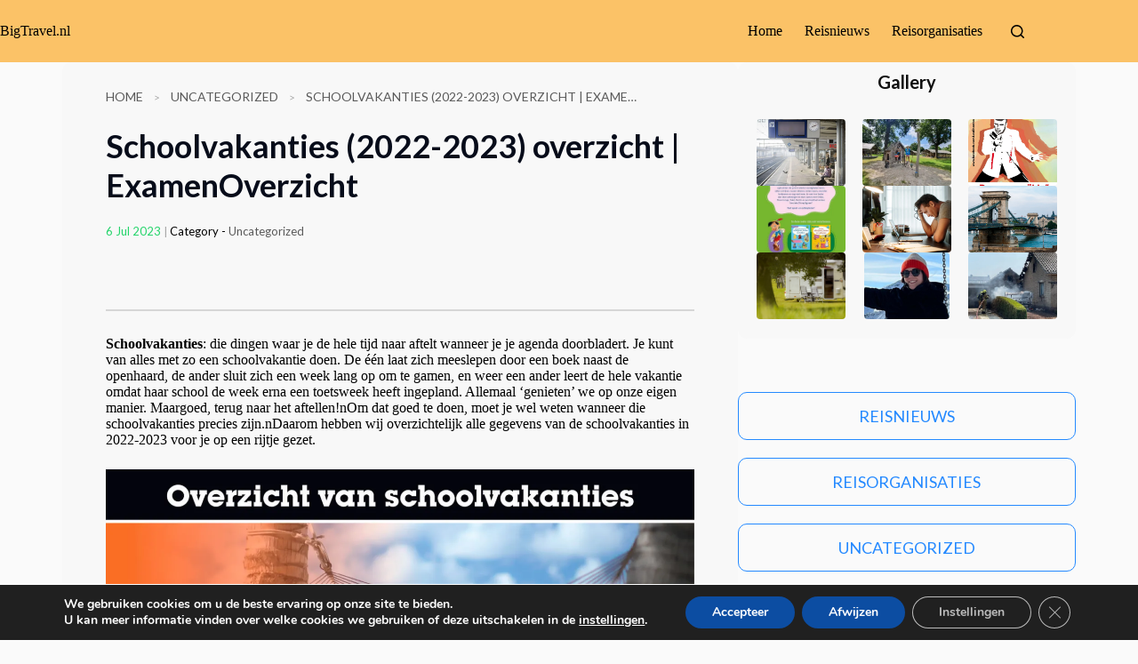

--- FILE ---
content_type: text/html; charset=UTF-8
request_url: https://bigtravel.nl/uncategorized/schoolvakanties-2022-2023-overzicht-examenoverzicht/
body_size: 32742
content:
<!doctype html>
<html lang="nl-NL">
<head>
	
	<meta charset="UTF-8">
	<meta name="viewport" content="width=device-width, initial-scale=1, maximum-scale=5, viewport-fit=cover">
	<link rel="profile" href="https://gmpg.org/xfn/11">

	<style id="jetpack-boost-critical-css">@media all{@charset "UTF-8";.wp-block-columns{align-items:normal!important;box-sizing:border-box;display:flex;flex-wrap:wrap!important;margin-bottom:1.75em}@media (min-width:782px){.wp-block-columns{flex-wrap:nowrap!important}}@media (max-width:781px){.wp-block-columns:not(.is-not-stacked-on-mobile)>.wp-block-column{flex-basis:100%!important}}@media (min-width:782px){.wp-block-columns:not(.is-not-stacked-on-mobile)>.wp-block-column{flex-basis:0;flex-grow:1}.wp-block-columns:not(.is-not-stacked-on-mobile)>.wp-block-column[style*=flex-basis]{flex-grow:0}}.wp-block-column{flex-grow:1;min-width:0;overflow-wrap:break-word;word-break:break-word}ul{box-sizing:border-box}.wp-block-separator{border:1px solid;border-left:none;border-right:none}.wp-block-spacer{clear:both}.screen-reader-text{clip:rect(1px,1px,1px,1px);word-wrap:normal!important;border:0;-webkit-clip-path:inset(50%);clip-path:inset(50%);height:1px;margin:-1px;overflow:hidden;padding:0;position:absolute;width:1px}}@media all{aside{position:relative}}@media all{:root{--border:none;--listIndent:2.5em;--listItemSpacing:0.3em;--true:initial;--false:"";--has-link-decoration:var(--true);--container-width:min(100%,var(--container-width-base))}@media (max-width:689.98px){:root{--container-width-base:calc(88vw - var(--frame-size,0px) * 2)}}@media (min-width:690px){:root{--container-width-base:calc(90vw - var(--frame-size,0px) * 2)}}html{-webkit-text-size-adjust:100%;scroll-behavior:smooth}body{overflow-x:hidden;overflow-wrap:break-word;-moz-osx-font-smoothing:grayscale;-webkit-font-smoothing:antialiased}*,::after,::before{box-sizing:border-box}body,button,form,h1,h2,img,label,li,p,ul{margin:0;padding:0;border:none;font-size:inherit;text-align:inherit;line-height:inherit}input{margin:0}strong{font-weight:700}hr{height:1px;border:none}img{height:auto;max-width:100%;vertical-align:middle}ul{list-style-type:var(--listStyleType,disc)}body{color:var(--color)}h1{color:var(--heading-color,var(--heading-1-color,var(--headings-color)))}h2{color:var(--heading-color,var(--heading-2-color,var(--headings-color)))}hr{background-color:var(--form-field-border-initial-color)}@media (max-width:689.98px){.ct-hidden-sm{display:none!important}}@media (min-width:690px)and (max-width:999.98px){.ct-hidden-md{display:none!important}}@media (min-width:1000px){.ct-hidden-lg{display:none!important}}.screen-reader-text{background:rgba(0,0,0,0)}.ct-footer-copyright,.ct-label,.menu a,.site-title,h1,h2,html,label{font-family:var(--fontFamily);font-size:var(--fontSize);font-weight:var(--fontWeight);font-style:var(--fontStyle,inherit);line-height:var(--lineHeight);letter-spacing:var(--letterSpacing);text-transform:var(--textTransform);-webkit-text-decoration:var(--textDecoration);text-decoration:var(--textDecoration)}.menu{margin-bottom:0;--listIndent:0;--listItemSpacing:0;--listStyleType:none}.screen-reader-text{border:0;clip:rect(1px,1px,1px,1px);clip-path:inset(50%);height:1px;margin:-1px;overflow:hidden;padding:0;position:absolute!important;width:1px;word-wrap:normal!important;word-break:normal}.skip-link{background-color:#24292e;color:#fff;padding:10px 20px}.show-on-focus{position:absolute;width:1px;height:1px;margin:0;overflow:hidden;clip:rect(1px,1px,1px,1px);top:0;left:0}p{margin-bottom:var(--content-spacing)}h1,h2{margin-bottom:calc(.3em + 10px)}ul{padding-inline-start:var(--listIndent);margin-bottom:var(--content-spacing)}ul li{margin-bottom:var(--listItemSpacing)}ul li:last-child{margin-bottom:0}#main-container{padding-bottom:calc(var(--shortcuts-bar-spacer,0px) + var(--floating-cart-spacer,0px))}.ct-icon{width:var(--icon-size,15px);height:var(--icon-size,15px);fill:var(--icon-color,var(--color))}.ct-icon{position:relative}a{color:var(--linkInitialColor);-webkit-text-decoration:var(--has-link-decoration,var(--textDecoration,none));text-decoration:var(--has-link-decoration,var(--textDecoration,none))}[data-loader]{position:absolute;z-index:0;top:0;left:0;right:0;bottom:0;margin:auto;color:var(--loaderColor,#c5cbd0)}[data-loader=circles]{max-width:var(--loaderSize,40px);max-height:var(--loaderSize,40px)}[data-loader=circles]>span{position:absolute;top:0;left:0;opacity:0;width:100%;height:100%;background:currentColor;border-radius:100%}[data-label=left] .ct-label{margin-inline-end:.7em}[data-label=right] .ct-label{order:2;margin-inline-start:.7em}input[type=search]{-webkit-appearance:none;appearance:none;width:var(--form-field-width,100%);height:var(--form-field-height,40px);font-family:inherit;font-size:var(--form-font-size,16px);color:var(--form-text-initial-color,var(--color));padding:var(--has-classic-forms,var(--form-field-padding,0 12px));border-width:var(--form-field-border-width,1px);border-style:var(--form-field-border-style,solid);border-color:var(--form-field-border-initial-color);border-radius:var(--has-classic-forms,var(--form-field-border-radius,3px));background-color:var(--has-classic-forms,var(--form-field-initial-background))}input[type=search]:-moz-placeholder{opacity:.6;color:inherit}input[type=search]::-moz-placeholder{opacity:.6;color:inherit}input[type=search]:-ms-input-placeholder{opacity:.6;color:inherit}input[type=search]::-webkit-input-placeholder{opacity:.6;color:inherit}label{--fontSize:15px;--lineHeight:inherit;margin:0 0 .5em 0}label:last-child{margin-bottom:0}[type=submit]{display:var(--display,inline-flex);align-items:center;justify-content:center;min-height:var(--buttonMinHeight);padding:var(--button-padding);border:none;-webkit-appearance:none;appearance:none;text-align:center;border-radius:var(--buttonBorderRadius,3px);--has-link-decoration:var(--false)}[type=submit]{position:relative;color:var(--buttonTextInitialColor);border:var(--button-border);background-color:var(--buttonInitialColor)}@media (hover:hover){@supports (filter:blur()){[type=submit]:before{display:var(--buttonShadow,block);position:absolute;z-index:-1;content:"";top:12px;left:10px;right:10px;bottom:0;opacity:0;border-radius:inherit;background:inherit;filter:blur(11px)}}}[type=submit]{font-family:var(--buttonFontFamily,var(--fontFamily));font-size:var(--buttonFontSize);font-weight:var(--buttonFontWeight);font-style:var(--buttonFontStyle);line-height:var(--buttonLineHeight);letter-spacing:var(--buttonLetterSpacing);text-transform:var(--buttonTextTransform);-webkit-text-decoration:var(--buttonTextDecoration);text-decoration:var(--buttonTextDecoration)}[class*=ct-toggle]{display:flex;align-items:center;justify-content:center;position:var(--toggle-button-position,relative);z-index:var(--toggle-button-z-index,initial);-webkit-appearance:none;appearance:none;width:var(--toggle-button-size);height:var(--toggle-button-size);margin-inline-start:var(--toggle-button-margin-start,auto);margin-inline-end:var(--toggle-button-margin-end,initial);padding:var(--toggle-button-padding,0)!important;box-shadow:var(--toggle-button-shadow,none)!important;border-radius:var(--toggle-button-radius,0)!important;border-width:var(--toggle-button-border-width,0)!important;border-style:var(--toggle-button-border-style,solid)!important;border-color:var(--toggle-button-border-color,transparent)!important;background:var(--toggle-button-background,transparent)!important}[class*=ct-toggle] svg{transform:var(--toggle-icon-transform)}[class*=ct-toggle-close]{top:var(--toggle-button-top,initial);right:var(--toggle-button-inset-end,0);--icon-size:12px;--icon-color:rgba(255,255,255,0.7)}nav[class*=menu] li a{color:var(--linkInitialColor);--icon-color:var(--linkInitialColor)}nav[class*=menu] li[class*=current-menu-]>a{color:var(--linkActiveColor,var(--linkHoverColor))}.menu{display:flex}.menu li.menu-item{display:flex;align-items:center}.menu>li>.ct-menu-link{white-space:nowrap;justify-content:var(--menu-item-alignment,center);height:var(--menu-item-height,100%);--menu-item-padding:0 calc(var(--menu-items-spacing,25px) / 2)}.ct-menu-link{display:flex;align-items:center;position:relative;width:100%;border-radius:var(--menu-item-radius,inherit)}.ct-menu-link:not(:empty){padding:var(--menu-item-padding,0)}[data-menu]>ul>li>a:after,[data-menu]>ul>li>a:before{position:absolute;left:var(--menu-indicator-left,0);right:var(--menu-indicator-right,0);margin:var(--menu-indicator-margin,0);height:var(--menu-indicator-height,2px);opacity:var(--menu-indicator-opacity,0);background-color:var(--menu-indicator-active-color,var(--paletteColor2))}[data-menu]>ul>li>a:before{top:var(--menu-indicator-y-position,0)}[data-menu]>ul>li>a:after{bottom:var(--menu-indicator-y-position,0)}[data-responsive=no]{overflow:hidden}.mobile-menu{width:100%}#header{position:relative;z-index:50}@media (max-width:999.98px){#header [data-device=desktop]{display:none}}@media (min-width:1000px){#header [data-device=mobile]{display:none}}#header [data-row]{position:var(--position,relative);box-shadow:var(--box-shadow);border-top:var(--borderTop);border-bottom:var(--borderBottom)}#header [data-row]>div{min-height:var(--shrink-height,var(--height));border-top:var(--borderTop);border-bottom:var(--borderBottom)}#header [data-row*=middle]{z-index:2}#header [data-column]{min-height:inherit}#header [data-column=end],#header [data-column=start]{min-width:0}#header [data-items]{width:100%}#header [data-column-set="2"]>div{display:grid;grid-template-columns:auto auto}[data-placements]{display:grid}[data-column=end]>[data-items=primary]{justify-content:flex-end}#header [data-items]{display:flex;align-items:center;min-width:0}#header [data-items]>*{margin:var(--margin,0 10px)}[data-column=start] [data-items=primary]>:first-child{--margin:0 10px 0 0}[data-column=end] [data-items=primary]>:last-child{--margin:0 0 0 10px}.ct-header-search,.ct-header-trigger{--linkInitialColor:var(--color)}.ct-header-search .ct-label,.ct-header-trigger .ct-label{color:var(--linkInitialColor)}[class*=header-menu]{display:flex;align-items:center;height:100%;min-width:0}[class*=header-menu] .menu{height:inherit}#search-modal{--vertical-alignment:initial}#search-modal input{--has-classic-forms:var(--false);--form-field-border-width:0 0 1px 0;--form-field-border-initial-color:rgba(255,255,255,0.2);--search-input-additional-padding:10px}@media (max-width:689.98px){#search-modal input{--form-font-size:22px;--form-field-height:70px;--form-field-padding:0px;margin-bottom:25px}}@media (min-width:690px){#search-modal input{--form-font-size:35px;--form-field-height:90px;--form-field-padding:0 50px 0 0;margin-bottom:35px}}#search-modal form{width:100%;margin:auto;max-width:var(--max-width,800px)}@media (max-width:999.98px){#search-modal form{--max-width:90%;--search-button-size:40px}}@media (min-width:690px){#search-modal form{--search-button-size:48px}}#search-modal form button{--icon-color:rgba(255,255,255,0.7);--icon-size:calc(100% / 3);--search-button-border-radius:100%;--search-button-background:var(--paletteColor1)}@media (max-width:689.98px){#search-modal form button{top:15px}}@media (min-width:690px){#search-modal form button{top:21px}}#search-modal form button [data-loader]{--loaderColor:#fff}.ct-header-trigger .ct-icon rect{transform-origin:50% 50%}.site-branding{display:flex;text-align:var(--horizontal-alignment)}.site-branding:not([data-logo=top]){align-items:center}.site-title{display:block;margin-bottom:0}#offcanvas .ct-panel-content{--margin:20px 0}#offcanvas .ct-panel-content>*{margin:var(--margin)}#offcanvas .ct-panel-content>:first-child{margin-top:0}#offcanvas .ct-panel-content>:last-child{margin-bottom:0}@media (max-width:999.98px){#offcanvas [data-device=desktop]{display:none}}@media (min-width:1000px){#offcanvas [data-device=mobile]{display:none}}.ct-footer [data-row]>div{display:grid;grid-template-columns:var(--grid-template-columns);grid-column-gap:var(--columns-gap,50px);grid-row-gap:var(--columns-gap,50px);padding-top:var(--container-spacing);padding-bottom:var(--container-spacing)}.ct-footer [data-column]{display:flex;flex-direction:column;align-items:var(--horizontal-alignment);justify-content:var(--vertical-alignment,flex-start)}.ct-footer [data-row]{border-top:var(--border-top);border-bottom:var(--border-bottom)}.ct-footer [data-row]>div{border-top:var(--border-top);border-bottom:var(--border-bottom)}@media (min-width:1000px){.ct-footer [data-column]{position:relative}}[data-columns-divider]{position:relative}[data-columns-divider]:after{position:absolute;top:0;left:0;right:0;bottom:0;width:0;margin:0 auto;border-right:var(--border)}@media (min-width:690px)and (max-width:999.98px){[data-columns-divider*=md]:after{content:""}}@media (max-width:689.98px){[data-columns-divider*=sm]:after{content:""}}.ct-footer [data-column]>[data-id]{margin:var(--margin)}[data-column*=copyright]{display:flex;flex-direction:column;justify-content:var(--vertical-alignment);text-align:var(--horizontal-alignment)}.ct-footer-copyright{color:var(--color);--content-spacing:0}form.search-form{position:relative}form.search-form input{position:relative;padding-inline-end:calc(var(--search-button-size,var(--form-field-height,40px)) + var(--search-input-additional-padding,0px))}form.search-form input::-webkit-search-cancel-button,form.search-form input::-webkit-search-results-button{-webkit-appearance:none}form.search-form button{position:absolute;top:0;right:0;padding:initial;width:var(--search-button-size,var(--form-field-height,40px));min-height:var(--search-button-size,var(--form-field-height,40px));border:none;box-shadow:none;border-radius:var(--search-button-border-radius,0);background:var(--search-button-background);--buttonShadow:none}form.search-form button [data-loader]{opacity:0;visibility:hidden;--loaderSize:30px;--loaderColor:rgba(44,62,80,0.2)}[data-behaviour*=side] .ct-panel-inner{position:absolute;top:0;bottom:0;max-width:var(--side-panel-width,500px);box-shadow:var(--box-shadow)}[data-behaviour*=right-side] .ct-panel-inner{right:0;transform:translate3d(20%,0,0)}.ct-panel{display:flex;flex-direction:column;position:fixed;z-index:999999;top:var(--admin-bar,0);left:0;right:0;bottom:0;opacity:0;visibility:hidden;content-visibility:auto}.ct-panel .ct-panel-inner{display:flex;flex-direction:column;width:100%;height:100%;box-shadow:var(--box-shadow)}@media (max-width:689.98px){.ct-panel{--panel-padding:25px}}.ct-panel-actions{display:flex;align-items:center;padding:var(--panel-padding,35px);padding-bottom:0}@media (max-width:689.98px){.ct-panel-actions{padding-top:20px}}@media (min-width:690px){.ct-panel-actions{padding-top:30px}}.ct-panel-content{flex:1;display:flex;flex-direction:column;justify-content:var(--vertical-alignment,flex-start);align-items:var(--horizontal-alignment,flex-start);overflow:var(--overflow,auto);padding:var(--panel-padding,35px);box-sizing:border-box}#main-container{display:flex;flex-direction:column;position:relative;min-height:calc(100vh - var(--admin-bar,0px) - var(--frame-size,0px)*2);overflow:hidden;overflow:clip}#main-container .site-main{flex-grow:1}[class*=ct-container]{margin-left:auto;margin-right:auto}.ct-container{width:var(--container-width)}.ct-container{max-width:var(--normal-container-max-width)}.wp-block-spacer{margin-top:0!important;margin-bottom:0!important}.wp-block-spacer+*{margin-top:0!important}.wp-block-columns{row-gap:var(--wp--style--block-gap,2em)}.wp-block-columns .wp-block-column>:last-child{margin-bottom:0}.wp-block-separator{border:none;color:var(--form-field-border-initial-color)}.wp-block-separator:not(.is-style-dots){height:2px}}@media all{@charset "UTF-8";.ultp-block-image img{max-width:100%}.ultp-builder-container{margin:0 auto}.wp-block-ultimate-post-post-grid-1 .ultp-block-image{display:block}.ultp-block-column-3 div.ultp-block-item:nth-last-of-type(-n+3){border:none!important}.ultp-heading-filter{position:relative}.ultp-heading-inner{width:100%}.ultp-heading-inner span{display:inline-block}.ultp-heading-wrap .ultp-heading-inner{margin:0}.ultp-block-image{position:relative;overflow:hidden}.ultp-block-image img{display:block}.ultp-block-items-wrap{-webkit-backface-visibility:hidden;backface-visibility:hidden}.ultp-block-image>a{display:block;position:relative;z-index:1}.ultp-block-image.ultp-block-image-opacity{overflow:hidden}.ultp-block-image.ultp-block-image-opacity img{opacity:1}.ultp-block-row{display:grid}.ultp-block-content-wrap{overflow:hidden}@media (max-width:768px){.wp-block-ultimate-post-post-grid-1 .ultp-block-row.ultp-block-items-wrap{grid-template-columns:repeat(1,1fr)}}.ultp-block-column-3 .ultp-block-item:nth-child(3n+1):nth-last-child(-n+3),.ultp-block-column-3 .ultp-block-item:nth-child(3n+1):nth-last-child(-n+3)~.ultp-block-item{margin-bottom:0!important;padding-bottom:0!important}.ultp-block-wrapper{position:relative}.ultp-loading{display:none;position:absolute;top:0;left:0;width:100%;height:100%;margin-top:0;margin-left:0;overflow:hidden}.ultp-loading .ultp-loading-blocks{position:absolute;left:50%;top:50%;margin-left:-31px;margin-top:-31px}.ultp-loading .ultp-loading-blocks div{position:absolute;width:20px;height:20px;background:var(--loading-block-color)}.ultp-block-wrapper .ultp-block-items-wrap .ultp-taxonomy-items{list-style:none;padding:0;margin:0;display:grid}.ultp-block-wrapper .ultp-block-items-wrap .ultp-taxonomy-items .ultp-taxonomy-item{list-style:none;line-height:0;margin-top:0}.ultp-block-wrapper .ultp-block-items-wrap .ultp-taxonomy-items .ultp-taxonomy-item a{width:100%;height:100%;line-height:0;overflow:hidden;text-decoration:none!important;background-repeat:no-repeat;background-size:cover;background-position:center center;position:relative;box-sizing:border-box}.ultp-taxonomy-layout-1 li a{color:#000;display:flex;flex-wrap:wrap}.ultp-taxonomy-layout-1 li a .ultp-taxonomy-name{color:#333}.ultp-wrapper-block{position:relative}.ultp-block-wrapper .ultp-advance-post-meta{display:flex;flex-wrap:wrap}.ultp-block-wrapper .ultp-advance-post-meta>div{display:flex;align-items:center;flex-wrap:wrap}.ultp-block-wrapper .ultp-advance-post-meta .ultp-meta-separator{display:flex;align-items:center}.ultp-date-meta{display:inline-flex;align-items:center}.ultp-date-meta span{line-height:0}.ultp-meta-separator span{white-space:nowrap}.ultp-post-meta-verticalbar .ultp-meta-separator:not(:last-child)::after{content:"|";left:-1px;top:0;font-size:12px}.ultp-post-cat{display:flex;align-items:center}.ultp-post-cat a{display:block}.ultp-builder-breadcrumb{display:flex;flex-wrap:wrap;align-items:center;padding:0!important;margin:0!important}.ultp-builder-breadcrumb li{display:inline-block;padding-right:0;padding-left:0;margin-top:0!important;margin-bottom:0!important;color:#888;white-space:nowrap;overflow:hidden;text-overflow:ellipsis;max-width:380px}.ultp-builder-breadcrumb li:first-child{margin-left:0!important}.ultp-builder-breadcrumb li a{text-decoration:none}.ultp-breadcrumb-greaterThan .ultp-breadcrumb-separator:after{content:">";left:-1px;top:0;font-size:12px;line-height:normal}.ultp-block-comments .ultp-comment-form .comment-notes{grid-area:heading;padding:0;margin:12px 0 0 0;line-height:normal!important;margin:0!important}.ultp-block-comments .ultp-comment-form .form-submit{float:none!important;width:-webkit-fit-content!important;width:-moz-fit-content!important;width:fit-content!important;grid-area:btn}.ultp-block-comments .ultp-comment-form .comment-form-cookies-consent{display:flex;align-items:center;margin:20px 0 10px;grid-area:cookies;width:100%!important}.ultp-comment-email,.ultp-comments-layout2 .ultp-comment-form>input#email{grid-area:email}.ultp-comment-name,.ultp-comments-layout2 .ultp-comment-form>input#author{grid-area:author}.ultp-comment-website,.ultp-comments-layout2 .ultp-comment-form>input#url{grid-area:url}.ultp-comments-layout2 .ultp-comment-form .wp-block-button{grid-area:btn;max-width:-webkit-fit-content;max-width:-moz-fit-content;max-width:fit-content}.ultp-comments-layout3 .ultp-comment-form .wp-block-button{grid-area:btn;max-width:-webkit-fit-content;max-width:-moz-fit-content;max-width:fit-content}.ultp-comments-layout2 .ultp-comment-input,.ultp-comments-layout3 .ultp-comment-input{grid-area:comment}.ultp-comments-layout2 .ultp-comment-form-container .ultp-comment-form div:not(.comment-form-comment,.ultp-field-control),.ultp-comments-layout3 .ultp-comment-form-container .ultp-comment-form div:not(.comment-form-comment,.ultp-field-control){grid-area:meta!important;display:flex!important;-moz-column-gap:32px;column-gap:32px;align-items:center;justify-content:space-between;margin:0}.ultp-comments-layout2 .ultp-comment-form-container .ultp-comment-form div:not(.comment-form-comment),.ultp-comments-layout3 .ultp-comment-form-container .ultp-comment-form div:not(.comment-form-comment){grid-area:auto;display:block;margin:0!important}}@media all{[data-header*=type-1] .ct-header [data-id=logo] .site-title{--fontWeight:700;--fontSize:25px;--lineHeight:1.5;--linkInitialColor:var(--paletteColor4)}[data-header*=type-1] .ct-header [data-id=menu]>ul>li>a{--fontWeight:700;--textTransform:uppercase;--fontSize:12px;--lineHeight:1.3;--linkInitialColor:var(--color)}[data-header*=type-1] .ct-header [data-row*=middle]{--height:70px;background-color:rgba(252,162,18,.63);background-image:none;--borderTop:none;--borderBottom:none;--box-shadow:none}[data-header*=type-1] .ct-header [data-row*=middle]>div{--borderTop:none;--borderBottom:none}[data-header*=type-1] [data-id=mobile-menu]{--fontWeight:700;--fontSize:20px;--linkInitialColor:#ffffff}[data-header*=type-1] #offcanvas .ct-panel-inner{background-color:rgba(18,21,25,.98)}[data-header*=type-1] #offcanvas{--side-panel-width:500px}[data-header*=type-1] [data-behaviour*=side]{--box-shadow:0px 0px 70px rgba(0,0,0,0.35)}[data-header*=type-1] #search-modal{--linkInitialColor:#ffffff;--form-text-initial-color:#ffffff;background-color:rgba(18,21,25,.98)}[data-header*=type-1] [data-id=trigger]{--icon-size:18px}[data-footer*=type-1] .ct-footer [data-row*=bottom]>div{--container-spacing:25px;--border:none;--grid-template-columns:initial}[data-footer*=type-1] .ct-footer [data-row*=bottom]{background-color:transparent}[data-footer*=type-1] [data-id=copyright]{--fontWeight:400;--fontSize:15px;--lineHeight:1.3}[data-footer*=type-1] footer.ct-footer{background-color:var(--paletteColor6)}:root{--fontFamily:-apple-system,BlinkMacSystemFont,'Segoe UI',Roboto,Helvetica,Arial,sans-serif,'Apple Color Emoji','Segoe UI Emoji','Segoe UI Symbol';--fontWeight:400;--textTransform:none;--textDecoration:none;--fontSize:16px;--lineHeight:1.65;--letterSpacing:0em;--buttonFontWeight:500;--buttonFontSize:15px;--has-classic-forms:var(--true);--form-field-border-initial-color:var(--border-color);--paletteColor1:#fca311;--paletteColor2:#23396c;--paletteColor4:#000000;--paletteColor5:#e0e0e0;--paletteColor6:#f1f1f1;--paletteColor7:#fafafa;--color:#000000;--linkInitialColor:var(--paletteColor1);--linkHoverColor:var(--paletteColor2);--border-color:var(--paletteColor5);--headings-color:var(--paletteColor4);--content-spacing:1.5em;--buttonMinHeight:40px;--buttonShadow:none;--buttonTextInitialColor:#ffffff;--buttonInitialColor:var(--paletteColor1);--button-border:none;--buttonBorderRadius:3px;--button-padding:5px 20px;--normal-container-max-width:1290px}h1{--fontWeight:700;--fontSize:40px;--lineHeight:1.5}h2{--fontWeight:700;--fontSize:35px;--lineHeight:1.5}body{background-color:var(--paletteColor7);background-image:none}@media (max-width:999.98px){[data-header*=type-1] .ct-header [data-row*=middle]{--height:70px}[data-header*=type-1] #offcanvas{--side-panel-width:65vw}[data-footer*=type-1] .ct-footer [data-row*=bottom]>div{--grid-template-columns:initial}}@media (max-width:689.98px){[data-header*=type-1] #offcanvas{--side-panel-width:90vw}[data-footer*=type-1] .ct-footer [data-row*=bottom]>div{--container-spacing:15px;--grid-template-columns:initial}}}@media all{@font-face{font-family:Nunito;font-style:normal;font-weight:400;font-display:swap}@font-face{font-family:Nunito;font-style:normal;font-weight:700;font-display:swap}.gdpr_lightbox-hide{display:none}#moove_gdpr_cookie_info_bar .gdpr-fbo-0{-ms-flex-order:1;order:1}#moove_gdpr_cookie_info_bar .gdpr-fbo-1{-ms-flex-order:2;order:2}#moove_gdpr_cookie_info_bar .gdpr-fbo-2{-ms-flex-order:3;order:3}#moove_gdpr_cookie_info_bar .gdpr-fbo-3{-ms-flex-order:4;order:4}.gdpr-sr-only{position:absolute;width:1px;height:1px;padding:0;margin:-1px;overflow:hidden;clip:rect(0,0,0,0);white-space:nowrap;border:0}#moove_gdpr_cookie_info_bar{content-visibility:auto}#moove_gdpr_cookie_info_bar .moove-gdpr-button-holder{display:-ms-flexbox;display:flex;-ms-flex-align:center;align-items:center}#moove_gdpr_cookie_info_bar .moove-gdpr-infobar-close-btn{background-color:transparent;padding:0;display:inline-block;float:right;position:relative;font-size:14px;line-height:20px;margin:3px 4px;width:36px;height:36px;border-radius:50%;box-shadow:inset 0 0 0 1px #626262;color:#626262}#moove_gdpr_cookie_info_bar .moove-gdpr-infobar-close-btn.gdpr-content-close-btn{display:none}#moove_gdpr_cookie_info_bar .moove-gdpr-infobar-close-btn i{font-size:32px;top:-1px;position:relative;height:30px;display:block;overflow:hidden}#moove_gdpr_cookie_info_bar.moove-gdpr-dark-scheme .moove-gdpr-button-holder .moove-gdpr-infobar-close-btn{color:#fff;opacity:.7;box-shadow:inset 0 0 0 1px #fff}#moove_gdpr_cookie_modal .cookie-switch .cookie-slider{overflow:visible;box-shadow:1px 1px transparent}#moove_gdpr_cookie_modal{margin:0 auto;margin-top:0;min-height:60vh;font-family:Nunito,sans-serif;content-visibility:hidden}#moove_gdpr_cookie_modal span.tab-title{display:block}#moove_gdpr_cookie_modal button{letter-spacing:0;outline:0}#moove_gdpr_cookie_modal *{-webkit-font-smoothing:antialiased;-moz-osx-font-smoothing:grayscale;font-family:inherit}#moove_gdpr_cookie_modal .cookie-switch{position:relative;display:inline-block;width:50px;height:30px;padding:0}#moove_gdpr_cookie_modal .cookie-switch input{display:none}#moove_gdpr_cookie_modal .cookie-switch .cookie-slider{position:absolute;top:0;left:0;right:0;bottom:0;background-color:red;margin:0;padding:0}#moove_gdpr_cookie_modal .cookie-switch .cookie-slider:before{position:absolute;content:"";height:26px;width:26px;left:1px;bottom:1px;border:1px solid #f2f2f2;border-radius:50%;background-color:#fff;box-shadow:0 5px 15px 0 rgba(0,0,0,.25);display:block;box-sizing:content-box}#moove_gdpr_cookie_modal .cookie-switch .cookie-slider:after{content:attr(data-text-disabled);position:absolute;top:0;left:60px;font-weight:700;font-size:16px;line-height:30px;color:red;display:block;white-space:nowrap}#moove_gdpr_cookie_modal .cookie-switch .cookie-slider.cookie-round{border-radius:34px}#moove_gdpr_cookie_modal .cookie-switch .cookie-slider.cookie-round:before{border-radius:50%}#moove_gdpr_cookie_modal a,#moove_gdpr_cookie_modal button{outline:0;box-shadow:none;text-shadow:none}#moove_gdpr_cookie_modal .moove-gdpr-modal-content{color:#000;background-color:#fff;width:900px;width:80vw;max-width:1170px;min-height:600px;border-radius:10px;position:relative;margin:0 auto}#moove_gdpr_cookie_modal .moove-gdpr-modal-content .gdpr-cc-form-fieldset{background-color:transparent}#moove_gdpr_cookie_modal .moove-gdpr-modal-content.logo-position-left .moove-gdpr-company-logo-holder{text-align:left}#moove_gdpr_cookie_modal .moove-gdpr-modal-content.moove_gdpr_modal_theme_v1 .main-modal-content{display:-ms-flexbox;display:flex;-ms-flex-flow:column;flex-flow:column;height:100%}#moove_gdpr_cookie_modal .moove-gdpr-modal-content.moove_gdpr_modal_theme_v1 .moove-gdpr-modal-footer-content .moove-gdpr-button-holder button.mgbutton{margin:2px}#moove_gdpr_cookie_modal .moove-gdpr-modal-content .moove-gdpr-modal-close{position:absolute;text-decoration:none;top:-30px;right:-30px;display:block;width:60px;height:60px;line-height:60px;text-align:center;border-radius:50%;background:0 0;padding:0;z-index:99;margin:0;outline:0;box-shadow:none;border:none}#moove_gdpr_cookie_modal .moove-gdpr-modal-content .moove-gdpr-modal-close span.gdpr-icon{display:block;width:60px;height:60px;line-height:60px;font-size:48px;background-color:#0c4da2;border:1px solid #0c4da2;color:#fff;border-radius:50%}#moove_gdpr_cookie_modal .moove-gdpr-modal-content .moove-gdpr-company-logo-holder{padding:0;margin-bottom:30px}#moove_gdpr_cookie_modal .moove-gdpr-modal-content .moove-gdpr-company-logo-holder img{max-height:75px;max-width:70%;width:auto;display:inline-block}#moove_gdpr_cookie_modal .moove-gdpr-modal-content .moove-gdpr-tab-main span.tab-title{font-weight:700;font-size:28px;line-height:1.2;margin:0;padding:0;color:#000;margin-bottom:25px}#moove_gdpr_cookie_modal .moove-gdpr-modal-content .moove-gdpr-tab-main .moove-gdpr-tab-main-content{display:-ms-flexbox;display:flex;-ms-flex-flow:column;flex-flow:column;max-height:calc(100% - 155px);overflow-y:auto;padding-right:20px;padding-bottom:15px}#moove_gdpr_cookie_modal .moove-gdpr-modal-content .moove-gdpr-tab-main .moove-gdpr-tab-main-content p{font-weight:400;font-size:16px;line-height:1.4;margin-bottom:18px;margin-top:0;padding:0;color:#000}#moove_gdpr_cookie_modal .moove-gdpr-modal-content .moove-gdpr-tab-main .moove-gdpr-status-bar{padding:5px;margin-right:10px;margin-bottom:15px}#moove_gdpr_cookie_modal .moove-gdpr-modal-content .moove-gdpr-tab-main .moove-gdpr-status-bar .gdpr-cc-form-wrap,#moove_gdpr_cookie_modal .moove-gdpr-modal-content .moove-gdpr-tab-main .moove-gdpr-status-bar .gdpr-cc-form-wrap .gdpr-cc-form-fieldset{border:none;padding:0;margin:0;box-shadow:none}#moove_gdpr_cookie_modal .moove-gdpr-modal-content .moove-gdpr-modal-footer-content{display:-ms-flexbox;display:flex;-ms-flex-align:center;align-items:center;height:130px;position:absolute;left:0;bottom:0;width:100%;background-color:#f1f1f1;z-index:15;border-radius:5px}#moove_gdpr_cookie_modal .moove-gdpr-modal-content .moove-gdpr-modal-footer-content:before{content:"";position:absolute;bottom:130px;left:60px;right:60px;height:1px;display:block;background-color:#c9c8c8}#moove_gdpr_cookie_modal .moove-gdpr-modal-content .moove-gdpr-modal-footer-content .moove-gdpr-button-holder{width:calc(100% + 16px);display:-ms-flexbox;display:flex;padding:0 60px;-ms-flex-pack:justify;justify-content:space-between;margin:0 -2px;-ms-flex-wrap:wrap;flex-wrap:wrap}#moove_gdpr_cookie_modal .moove-gdpr-modal-content .moove-gdpr-modal-footer-content .moove-gdpr-button-holder button.mgbutton{margin:8px;text-decoration:none;border-radius:150px;color:#fff;padding:15px 10px;border:1px solid transparent;min-width:160px;text-align:center;text-transform:none;letter-spacing:0;font-weight:700;font-size:14px;line-height:20px}#moove_gdpr_cookie_modal .moove-gdpr-modal-content .moove-gdpr-modal-footer-content .moove-gdpr-button-holder button.mgbutton.moove-gdpr-modal-save-settings{color:#fff;display:none}#moove_gdpr_cookie_modal .moove-gdpr-modal-content .moove-gdpr-modal-left-content{width:40%;display:inline-block;float:left;padding:40px 60px;position:absolute;height:100%;top:0;box-shadow:0 0 30px 0 rgba(35,35,35,.1);background:#fff;z-index:10;left:0;border-top-left-radius:5px;border-bottom-left-radius:5px}#moove_gdpr_cookie_modal .moove-gdpr-modal-content .moove-gdpr-modal-left-content .moove-gdpr-branding-cnt{position:absolute;bottom:0;padding-bottom:30px;left:60px;right:60px}#moove_gdpr_cookie_modal .moove-gdpr-modal-content .moove-gdpr-modal-left-content .moove-gdpr-branding-cnt a{color:#000;font-weight:700;font-size:13px;letter-spacing:-.3px;padding:20px 0;position:relative;top:10px;text-decoration:none;display:block}#moove_gdpr_cookie_modal .moove-gdpr-modal-content .moove-gdpr-modal-left-content .moove-gdpr-branding-cnt a span{display:inline-block;text-decoration:underline}#moove_gdpr_cookie_modal .moove-gdpr-modal-content .moove-gdpr-modal-left-content #moove-gdpr-menu{padding:0;list-style:none;margin:0;z-index:12}#moove_gdpr_cookie_modal .moove-gdpr-modal-content .moove-gdpr-modal-left-content #moove-gdpr-menu li{margin:0;padding:0;list-style:none;margin-bottom:15px}#moove_gdpr_cookie_modal .moove-gdpr-modal-content .moove-gdpr-modal-left-content #moove-gdpr-menu li.menu-item-selected button{background-color:#fff;border-color:#f1f1f1;color:#000}#moove_gdpr_cookie_modal .moove-gdpr-modal-content .moove-gdpr-modal-left-content #moove-gdpr-menu li button{display:-ms-flexbox;display:flex;-ms-flex-align:center;align-items:center;font-weight:800;font-size:14px;text-decoration:none;text-transform:uppercase;background-color:#f1f1f1;border:1px solid #f1f1f1;line-height:1.1;padding:13px 20px;color:#0c4da2;width:100%;border-radius:5px;text-align:left;white-space:normal}#moove_gdpr_cookie_modal .moove-gdpr-modal-content .moove-gdpr-modal-left-content #moove-gdpr-menu li button span.gdpr-nav-tab-title{display:-ms-inline-flexbox;display:inline-flex;-ms-flex-align:center;align-items:center;width:calc(100% - 40px)}#moove_gdpr_cookie_modal .moove-gdpr-modal-content .moove-gdpr-modal-right-content{width:60%;display:inline-block;float:right;padding:40px 60px;position:absolute;top:0;height:auto;right:0;background-color:#f1f1f1;border-top-right-radius:5px;border-bottom-right-radius:5px}#moove_gdpr_cookie_modal .moove-gdpr-modal-content .moove-gdpr-tab-main .moove-gdpr-status-bar:after,.moove-clearfix:after{content:"";display:table;clear:both}#moove_gdpr_cookie_info_bar{position:fixed;bottom:0;left:0;width:100%;min-height:60px;max-height:400px;color:#fff;z-index:9900;background-color:#202020;border-top:1px solid #fff;font-family:Nunito,sans-serif}#moove_gdpr_cookie_info_bar *{font-family:inherit;-webkit-font-smoothing:antialiased;-moz-osx-font-smoothing:grayscale}#moove_gdpr_cookie_info_bar.moove-gdpr-info-bar-hidden{bottom:-400px}#moove_gdpr_cookie_info_bar.moove-gdpr-align-center{text-align:center}#moove_gdpr_cookie_info_bar button.moove-gdpr-infobar-close-btn{border:none}#moove_gdpr_cookie_info_bar.moove-gdpr-dark-scheme{background-color:#202020;border-top:1px solid #fff}#moove_gdpr_cookie_info_bar.moove-gdpr-dark-scheme .moove-gdpr-info-bar-container .moove-gdpr-info-bar-content p,#moove_gdpr_cookie_info_bar.moove-gdpr-dark-scheme p{color:#fff}#moove_gdpr_cookie_info_bar.moove-gdpr-dark-scheme .moove-gdpr-info-bar-container .moove-gdpr-info-bar-content button{text-decoration:underline;outline:0}#moove_gdpr_cookie_info_bar:not(.gdpr-full-screen-infobar) .moove-gdpr-info-bar-container .moove-gdpr-info-bar-content button.mgbutton.moove-gdpr-infobar-settings-btn{background-color:transparent;box-shadow:inset 0 0 0 1px currentColor;opacity:.7;color:#202020}#moove_gdpr_cookie_info_bar:not(.gdpr-full-screen-infobar).moove-gdpr-dark-scheme .moove-gdpr-info-bar-container .moove-gdpr-info-bar-content button.mgbutton.moove-gdpr-infobar-settings-btn{background-color:transparent;box-shadow:inset 0 0 0 1px currentColor;opacity:.7;color:#fff}#moove_gdpr_cookie_info_bar .moove-gdpr-info-bar-container{padding:10px 40px;position:static;display:inline-block}#moove_gdpr_cookie_info_bar .moove-gdpr-info-bar-container .moove-gdpr-info-bar-content{padding-left:30px;padding-right:30px;text-align:left;display:-ms-flexbox;display:flex;-ms-flex-align:center;align-items:center;width:100%}#moove_gdpr_cookie_info_bar .moove-gdpr-info-bar-container .moove-gdpr-info-bar-content p{margin:0;font-size:14px;line-height:18px;font-weight:700;padding-bottom:0;color:#fff}#moove_gdpr_cookie_info_bar .moove-gdpr-info-bar-container .moove-gdpr-info-bar-content button.mgbutton{font-size:14px;line-height:20px;color:#fff;font-weight:700;text-decoration:none;border-radius:150px;padding:8px 30px;border:none;display:inline-block;margin:3px 4px;white-space:nowrap;text-transform:none;letter-spacing:0}#moove_gdpr_cookie_info_bar .moove-gdpr-info-bar-container .moove-gdpr-info-bar-content button.mgbutton.change-settings-button{background-color:#424449;color:#fff;border-color:transparent}#moove_gdpr_cookie_info_bar .moove-gdpr-info-bar-container .moove-gdpr-info-bar-content span.change-settings-button{text-decoration:underline}#moove_gdpr_cookie_info_bar .moove-gdpr-info-bar-container .moove-gdpr-info-bar-content .moove-gdpr-button-holder{padding-left:15px;padding-left:3vw}#moove_gdpr_cookie_info_bar *{box-sizing:border-box}@media (max-width:767px){#moove_gdpr_cookie_modal .moove-gdpr-modal-content .moove-gdpr-modal-left-content .moove-gdpr-branding-cnt a{font-size:10px;line-height:1.2}.gdpr-icon.moovegdpr-arrow-close:after,.gdpr-icon.moovegdpr-arrow-close:before,i.moovegdpr-arrow-close.moovegdpr-arrow-close:after,i.moovegdpr-arrow-close.moovegdpr-arrow-close:before{height:14px;top:calc(50% - 7px)}#moove_gdpr_cookie_info_bar .moove-gdpr-button-holder{-ms-flex-wrap:wrap;flex-wrap:wrap}#moove_gdpr_cookie_info_bar .moove-gdpr-infobar-close-btn{width:30px;height:30px;border:none}#moove_gdpr_cookie_info_bar .moove-gdpr-infobar-close-btn i{font-size:27px;height:25px}#moove_gdpr_cookie_modal .moove-gdpr-modal-content{width:calc(100vw - 50px)}#moove_gdpr_cookie_modal .cookie-switch{width:40px;height:24px}#moove_gdpr_cookie_modal .cookie-switch .cookie-slider:before{height:20px;width:20px}#moove_gdpr_cookie_modal .moove-gdpr-modal-content.moove_gdpr_modal_theme_v1 .moove-gdpr-tab-main .moove-gdpr-tab-main-content{max-height:auto}#moove_gdpr_cookie_modal .moove-gdpr-modal-content{max-height:500px;max-height:90vh;min-height:auto}#moove_gdpr_cookie_modal .moove-gdpr-modal-content .cookie-switch .cookie-slider:after{font-weight:800;font-size:12px;line-height:30px;min-width:130px}#moove_gdpr_cookie_modal .moove-gdpr-modal-content .moove-gdpr-modal-close{position:absolute;top:-15px;right:-15px;display:block;width:30px;height:30px;line-height:30px;text-decoration:none}#moove_gdpr_cookie_modal .moove-gdpr-modal-content .moove-gdpr-modal-close span.gdpr-icon{width:30px;height:30px;line-height:30px;font-size:30px}#moove_gdpr_cookie_modal .moove-gdpr-modal-content .moove-gdpr-company-logo-holder{margin-bottom:15px}#moove_gdpr_cookie_modal .moove-gdpr-modal-content .moove-gdpr-modal-left-content{padding:10px;padding-top:30px;position:relative;top:0;left:0;text-align:center;min-height:140px;border-radius:0;border-top-left-radius:5px;border-top-right-radius:5px}#moove_gdpr_cookie_modal .moove-gdpr-modal-content .moove-gdpr-modal-left-content #moove-gdpr-menu{display:-ms-flexbox;display:flex;margin:0 -3px;-ms-flex-wrap:wrap;flex-wrap:wrap}#moove_gdpr_cookie_modal .moove-gdpr-modal-content .moove-gdpr-modal-left-content #moove-gdpr-menu li{list-style:none;margin-bottom:20px;display:-ms-inline-flexbox;display:inline-flex;margin:3px;-ms-flex:1;flex:1}#moove_gdpr_cookie_modal .moove-gdpr-modal-content .moove-gdpr-modal-left-content #moove-gdpr-menu li button{padding:5px}#moove_gdpr_cookie_modal .moove-gdpr-modal-content .moove-gdpr-modal-left-content #moove-gdpr-menu li button span.gdpr-nav-tab-title{font-size:8px;line-height:1.2}#moove_gdpr_cookie_modal .moove-gdpr-modal-content .moove-gdpr-modal-left-content .moove-gdpr-branding-cnt{top:3px;right:3px;left:auto;padding:0;bottom:auto;transform:scale(.8)}#moove_gdpr_cookie_modal .moove-gdpr-modal-content .moove-gdpr-modal-left-content .moove-gdpr-branding-cnt a{text-align:right}#moove_gdpr_cookie_modal .moove-gdpr-modal-content .moove-gdpr-modal-left-content .moove-gdpr-branding-cnt a span{display:block}#moove_gdpr_cookie_modal .moove-gdpr-modal-content .moove-gdpr-modal-right-content{width:100%;position:relative;padding:15px 10px;border-radius:0;border-bottom-left-radius:5px;border-bottom-right-radius:5px}#moove_gdpr_cookie_modal .moove-gdpr-modal-content .moove-gdpr-tab-main span.tab-title{font-weight:700;font-size:16px}#moove_gdpr_cookie_modal .moove-gdpr-modal-content .moove-gdpr-tab-main .moove-gdpr-status-bar{padding:0}#moove_gdpr_cookie_modal .moove-gdpr-modal-content .moove-gdpr-tab-main .moove-gdpr-tab-main-content{padding:0;position:relative;overflow:auto;max-height:calc(100% - 110px)}#moove_gdpr_cookie_modal .moove-gdpr-modal-content .moove-gdpr-tab-main .moove-gdpr-tab-main-content p{font-weight:400;font-size:14px;line-height:1.3}#moove_gdpr_cookie_modal .moove-gdpr-modal-content.moove_gdpr_modal_theme_v1 .moove-gdpr-tab-main{margin-bottom:55px}#moove_gdpr_cookie_modal .moove-gdpr-modal-content.moove_gdpr_modal_theme_v1 .moove-gdpr-tab-main .moove-gdpr-tab-main-content{height:100%;max-height:calc(90vh - 320px)}#moove_gdpr_cookie_modal .moove-gdpr-modal-content .moove-gdpr-modal-footer-content{height:70px}#moove_gdpr_cookie_modal .moove-gdpr-modal-content .moove-gdpr-modal-footer-content:before{left:10px;right:10px;bottom:70px}#moove_gdpr_cookie_modal .moove-gdpr-modal-content .moove-gdpr-modal-footer-content .moove-gdpr-button-holder{padding:0 10px}#moove_gdpr_cookie_modal .moove-gdpr-modal-content .moove-gdpr-modal-footer-content .moove-gdpr-button-holder button.mgbutton{margin:0;background-color:#fff;text-decoration:none;border-radius:150px;font-weight:700;font-size:12px;line-height:18px;padding:5px;border:1px solid #fff;color:#fff;min-width:110px;text-align:center;text-transform:none}#moove_gdpr_cookie_modal .moove-gdpr-modal-content .moove-gdpr-modal-left-content{width:100%}#moove_gdpr_cookie_modal .moove-gdpr-modal-content .moove-gdpr-modal-left-content .moove-gdpr-branding-cnt a{top:0;padding:5px 0}#moove_gdpr_cookie_modal .moove-gdpr-modal-content .moove-gdpr-company-logo-holder img{max-height:40px}#moove_gdpr_cookie_modal .moove-gdpr-modal-content .moove-gdpr-company-logo-holder{text-align:center}#moove_gdpr_cookie_info_bar .moove-gdpr-info-bar-container{padding:15px}#moove_gdpr_cookie_info_bar .moove-gdpr-info-bar-container .moove-gdpr-info-bar-content{padding-left:0;padding-right:0;display:block;min-height:auto}#moove_gdpr_cookie_info_bar .moove-gdpr-info-bar-container .moove-gdpr-info-bar-content .moove-gdpr-cookie-notice{padding-left:4px;margin-bottom:10px}#moove_gdpr_cookie_info_bar .moove-gdpr-info-bar-container .moove-gdpr-info-bar-content .moove-gdpr-button-holder{padding-left:0}#moove_gdpr_cookie_info_bar .moove-gdpr-info-bar-container .moove-gdpr-info-bar-content button.mgbutton{font-size:12px;font-weight:700;padding:5px 20px}.moove-gdpr-branding-cnt a{padding:10px 0}}@media screen and (max-width:767px) and (orientation:landscape){#moove_gdpr_cookie_modal .moove-gdpr-modal-content.moove_gdpr_modal_theme_v1 .moove-gdpr-modal-right-content .main-modal-content .moove-gdpr-tab-content{margin-bottom:35px;max-height:55vh;overflow:auto}#moove_gdpr_cookie_modal .moove-gdpr-modal-content .moove-gdpr-modal-left-content .moove-gdpr-branding-cnt a span{display:inline-block}#moove_gdpr_cookie_modal .moove-gdpr-modal-content .moove-gdpr-company-logo-holder{text-align:left;margin:0;display:inline-block;float:left;width:40%}#moove_gdpr_cookie_modal .moove-gdpr-modal-content .moove-gdpr-modal-left-content #moove-gdpr-menu{max-width:60%;float:right}#moove_gdpr_cookie_modal .moove-gdpr-modal-content .moove-gdpr-modal-left-content{padding-top:30px;min-height:75px}#moove_gdpr_cookie_modal .moove-gdpr-modal-content .moove-gdpr-tab-main span.tab-title{margin-bottom:10px}#moove_gdpr_cookie_modal .moove-gdpr-modal-content .moove-gdpr-modal-footer-content{height:45px}#moove_gdpr_cookie_modal .moove-gdpr-modal-content .moove-gdpr-modal-footer-content:before{bottom:45px}#moove_gdpr_cookie_modal .moove-gdpr-modal-content .moove-gdpr-tab-main .moove-gdpr-tab-main-content{display:-ms-flexbox;display:flex;-ms-flex-flow:column;flex-flow:column;max-height:350px;max-height:calc(100% - 70px)}#moove_gdpr_cookie_modal{background:0 0;border-radius:5px}#moove_gdpr_cookie_modal .moove-gdpr-modal-content .moove-gdpr-modal-right-content{min-height:55vh}#moove_gdpr_cookie_modal .moove-gdpr-modal-content .moove-gdpr-modal-left-content .moove-gdpr-branding-cnt a.moove-gdpr-branding{top:0;padding:0}#moove_gdpr_cookie_modal .moove-gdpr-modal-content.moove_gdpr_modal_theme_v1 .moove-gdpr-tab-main .moove-gdpr-tab-main-content{max-height:100%}}@media (min-width:768px){#moove_gdpr_cookie_modal .moove-gdpr-modal-content.moove_gdpr_modal_theme_v1 .moove-gdpr-modal-right-content,#moove_gdpr_cookie_modal .moove-gdpr-modal-content.moove_gdpr_modal_theme_v1 .moove-gdpr-tab-content,#moove_gdpr_cookie_modal .moove-gdpr-modal-content.moove_gdpr_modal_theme_v1 .moove-gdpr-tab-main{height:100%}}@media (min-width:768px) and (max-width:999px){#moove_gdpr_cookie_modal .moove-gdpr-modal-content .moove-gdpr-modal-right-content{padding:30px 20px}#moove_gdpr_cookie_modal .moove-gdpr-modal-content .moove-gdpr-modal-footer-content{height:120px}#moove_gdpr_cookie_modal .moove-gdpr-modal-content .moove-gdpr-modal-footer-content .moove-gdpr-button-holder{padding:0 20px}#moove_gdpr_cookie_modal .moove-gdpr-modal-content .moove-gdpr-modal-footer-content:before{bottom:120px;left:20px;right:20px}#moove_gdpr_cookie_modal .moove-gdpr-modal-content .moove-gdpr-modal-left-content{padding:30px 20px}#moove_gdpr_cookie_modal .moove-gdpr-modal-content{min-height:620px;transform:scale(.75)}#moove_gdpr_cookie_modal .moove-gdpr-modal-content .moove-gdpr-modal-left-content .moove-gdpr-branding-cnt{left:20px;right:20px}#moove_gdpr_cookie_info_bar .moove-gdpr-info-bar-container .moove-gdpr-info-bar-content p{font-size:13px}#moove_gdpr_cookie_modal .moove-gdpr-modal-content .moove-gdpr-modal-left-content #moove-gdpr-menu li button{padding:10px 15px;font-weight:700;font-size:12px}#moove_gdpr_cookie_info_bar .moove-gdpr-info-bar-container .moove-gdpr-info-bar-content{padding-left:20px;padding-right:20px}#moove_gdpr_cookie_modal .moove-gdpr-modal-content .moove-gdpr-tab-main span.tab-title{font-weight:700;font-size:24px}#moove_gdpr_cookie_info_bar .moove-gdpr-info-bar-container{padding:10px 20px}#moove_gdpr_cookie_modal .moove-gdpr-modal-content .moove-gdpr-modal-footer-content .moove-gdpr-button-holder button.mgbutton{min-width:auto;padding:7px 15px;font-size:13px;margin:4px 8px}}@media (min-width:1000px) and (max-width:1300px){#moove_gdpr_cookie_modal .moove-gdpr-modal-content .moove-gdpr-modal-right-content{padding:40px 30px}#moove_gdpr_cookie_modal .moove-gdpr-modal-content .moove-gdpr-modal-footer-content{height:120px}#moove_gdpr_cookie_modal .moove-gdpr-modal-content .moove-gdpr-modal-footer-content .moove-gdpr-button-holder{padding:0 30px}#moove_gdpr_cookie_modal .moove-gdpr-modal-content .moove-gdpr-modal-footer-content:before{bottom:120px;left:30px;right:30px}#moove_gdpr_cookie_modal .moove-gdpr-modal-content .moove-gdpr-modal-left-content .moove-gdpr-branding-cnt{left:30px;right:30px}#moove_gdpr_cookie_modal .moove-gdpr-modal-content .moove-gdpr-modal-left-content{padding:30px}#moove_gdpr_cookie_modal .moove-gdpr-modal-content{min-width:700px}#moove_gdpr_cookie_modal .moove-gdpr-modal-content .moove-gdpr-modal-footer-content .moove-gdpr-button-holder button.mgbutton{min-width:auto;padding:10px 30px;margin-left:8px;margin-right:8px}}@media (min-width:768px) and (max-height:700px){#moove_gdpr_cookie_modal .moove-gdpr-modal-content{min-height:600px;transform:scale(.7)}}@media (-ms-high-contrast:none),screen and (-ms-high-contrast:active){#moove_gdpr_cookie_info_bar .moove-gdpr-info-bar-container .moove-gdpr-info-bar-content{display:block;max-width:100%;text-align:center}#moove_gdpr_cookie_info_bar .moove-gdpr-info-bar-container .moove-gdpr-info-bar-content .moove-gdpr-button-holder{margin-top:10px}#moove_gdpr_cookie_modal .moove-gdpr-modal-content .moove-gdpr-tab-main .moove-gdpr-tab-main-content{display:block;max-width:100%}#moove_gdpr_cookie_modal .moove-gdpr-modal-content .moove-gdpr-modal-left-content #moove-gdpr-menu li button span{display:block}}@media (-ms-high-contrast:active),(-ms-high-contrast:none){#moove_gdpr_cookie_info_bar .moove-gdpr-info-bar-container .moove-gdpr-info-bar-content{display:block;max-width:100%;text-align:center}#moove_gdpr_cookie_info_bar .moove-gdpr-info-bar-container .moove-gdpr-info-bar-content .moove-gdpr-button-holder{margin-top:10px}#moove_gdpr_cookie_modal .moove-gdpr-modal-content .moove-gdpr-tab-main .moove-gdpr-tab-main-content{display:block;max-width:100%}#moove_gdpr_cookie_modal .moove-gdpr-modal-content .moove-gdpr-modal-left-content #moove-gdpr-menu li button span{display:block}}.gdpr-icon.moovegdpr-arrow-close,i.moovegdpr-arrow-close.moovegdpr-arrow-close{position:relative}.gdpr-icon.moovegdpr-arrow-close:after,.gdpr-icon.moovegdpr-arrow-close:before,i.moovegdpr-arrow-close.moovegdpr-arrow-close:after,i.moovegdpr-arrow-close.moovegdpr-arrow-close:before{position:absolute;content:" ";height:24px;width:1px;top:calc(50% - 12px);background-color:currentColor}.gdpr-icon.moovegdpr-arrow-close:before,i.moovegdpr-arrow-close.moovegdpr-arrow-close:before{transform:rotate(45deg)}.gdpr-icon.moovegdpr-arrow-close:after,i.moovegdpr-arrow-close.moovegdpr-arrow-close:after{transform:rotate(-45deg)}#moove_gdpr_cookie_info_bar .moove-gdpr-infobar-close-btn i.moovegdpr-arrow-close:after,#moove_gdpr_cookie_info_bar .moove-gdpr-infobar-close-btn i.moovegdpr-arrow-close:before{height:18px;top:calc(50% - 8px)}@media (max-width:767px){.gdpr-icon.moovegdpr-arrow-close:after,.gdpr-icon.moovegdpr-arrow-close:before,i.moovegdpr-arrow-close.moovegdpr-arrow-close:after,i.moovegdpr-arrow-close.moovegdpr-arrow-close:before{height:14px;top:calc(50% - 7px)}#moove_gdpr_cookie_modal .moove-gdpr-modal-content .moove-gdpr-modal-footer-content{display:-ms-flexbox;display:flex;padding:5px 0;-ms-flex-wrap:wrap;flex-wrap:wrap}#moove_gdpr_cookie_modal .moove-gdpr-modal-content .moove-gdpr-modal-footer-content .moove-gdpr-button-holder{display:-ms-flexbox;display:flex;-ms-flex-align:center;align-items:center;-ms-flex-pack:justify;justify-content:space-between;margin-bottom:10px}#moove_gdpr_cookie_modal .moove-gdpr-modal-content .moove-gdpr-modal-footer-content .moove-gdpr-button-holder button.mgbutton{min-width:auto;padding:5px 15px}#moove_gdpr_cookie_modal .moove-gdpr-modal-content.moove_gdpr_modal_theme_v1 .moove-gdpr-modal-left-content #moove-gdpr-menu{display:none}#moove_gdpr_cookie_modal .moove-gdpr-modal-content .moove-gdpr-modal-left-content{min-height:auto}#moove_gdpr_cookie_modal .moove-gdpr-modal-content.moove_gdpr_modal_theme_v1 .main-modal-content .moove-gdpr-tab-main{display:block!important;min-height:auto;max-height:100%;margin-bottom:0}#moove_gdpr_cookie_modal .moove-gdpr-modal-content.moove_gdpr_modal_theme_v1 .main-modal-content .moove-gdpr-tab-content{margin-bottom:80px;max-height:50vh;overflow:auto}#moove_gdpr_cookie_modal .moove-gdpr-modal-content.moove_gdpr_modal_theme_v1 .main-modal-content #strict-necessary-cookies .tab-title{padding:10px;background-color:#fff;border:1px solid #fff;display:block;margin:10px 0 0;border-radius:5px;position:relative;padding-left:30px}#moove_gdpr_cookie_modal .moove-gdpr-modal-content.moove_gdpr_modal_theme_v1 .main-modal-content #strict-necessary-cookies .tab-title:before{content:"\203A";position:absolute;left:0;top:0;bottom:2px;font-size:24px;color:currentColor;width:30px;display:-ms-flexbox;display:flex;-ms-flex-align:center;align-items:center;-ms-flex-pack:center;justify-content:center;line-height:1;font-family:Georgia,serif}#moove_gdpr_cookie_modal .moove-gdpr-modal-content.moove_gdpr_modal_theme_v1 .main-modal-content #strict-necessary-cookies .moove-gdpr-tab-main-content{display:none;padding:10px;background-color:#fff}}@media (max-width:350px){#moove_gdpr_cookie_modal .moove-gdpr-modal-content .moove-gdpr-modal-footer-content .moove-gdpr-button-holder button.mgbutton{padding:3px 12px}}}@media all{@charset "UTF-8";#jp-relatedposts{clear:both;display:none;margin:1em 0;padding-top:1em;position:relative}.jp-relatedposts:after{clear:both;content:"";display:block}.screen-reader-text{clip:rect(1px,1px,1px,1px);word-wrap:normal!important;border:0;-webkit-clip-path:inset(50%);clip-path:inset(50%);height:1px;margin:-1px;overflow:hidden;padding:0;position:absolute!important;width:1px}}</style><meta name='robots' content='index, follow, max-image-preview:large, max-snippet:-1, max-video-preview:-1' />

	<!-- This site is optimized with the Yoast SEO plugin v24.4 - https://yoast.com/wordpress/plugins/seo/ -->
	<title>Schoolvakanties (2022-2023) overzicht | ExamenOverzicht - BigTravel.nl</title>
	<link rel="canonical" href="https://bigtravel.nl/uncategorized/schoolvakanties-2022-2023-overzicht-examenoverzicht/" />
	<meta property="og:locale" content="nl_NL" />
	<meta property="og:type" content="article" />
	<meta property="og:title" content="Schoolvakanties (2022-2023) overzicht | ExamenOverzicht - BigTravel.nl" />
	<meta property="og:description" content="Schoolvakanties zijn de leukste dagen van het jaar. Dat weten wij ook. Maar wanneer heb je vakantie? Bekijk het overzicht voor de regio&#039;s noord, midden en zuid." />
	<meta property="og:url" content="https://bigtravel.nl/uncategorized/schoolvakanties-2022-2023-overzicht-examenoverzicht/" />
	<meta property="og:site_name" content="BigTravel.nl" />
	<meta property="article:published_time" content="2023-07-06T14:14:12+00:00" />
	<meta property="og:image" content="https://bigtravel.nl/wp-content/uploads/2023/07/schoolvakanties-2022-2023-overzicht-examenoverzicht.jpg" />
	<meta name="author" content="admin" />
	<meta name="twitter:card" content="summary_large_image" />
	<meta name="twitter:label1" content="Geschreven door" />
	<meta name="twitter:data1" content="admin" />
	<meta name="twitter:label2" content="Verwachte leestijd" />
	<meta name="twitter:data2" content="5 minuten" />
	<script data-jetpack-boost="ignore" type="application/ld+json" class="yoast-schema-graph">{"@context":"https://schema.org","@graph":[{"@type":"WebPage","@id":"https://bigtravel.nl/uncategorized/schoolvakanties-2022-2023-overzicht-examenoverzicht/","url":"https://bigtravel.nl/uncategorized/schoolvakanties-2022-2023-overzicht-examenoverzicht/","name":"Schoolvakanties (2022-2023) overzicht | ExamenOverzicht - BigTravel.nl","isPartOf":{"@id":"https://bigtravel.nl/#website"},"primaryImageOfPage":{"@id":"https://bigtravel.nl/uncategorized/schoolvakanties-2022-2023-overzicht-examenoverzicht/#primaryimage"},"image":{"@id":"https://bigtravel.nl/uncategorized/schoolvakanties-2022-2023-overzicht-examenoverzicht/#primaryimage"},"thumbnailUrl":"https://i0.wp.com/bigtravel.nl/wp-content/uploads/2023/07/schoolvakanties-2022-2023-overzicht-examenoverzicht-3.jpg?fit=1472%2C768&ssl=1","datePublished":"2023-07-06T14:14:12+00:00","author":{"@id":"https://bigtravel.nl/#/schema/person/d7b177aaa702165c5e263b9eb30c29ad"},"breadcrumb":{"@id":"https://bigtravel.nl/uncategorized/schoolvakanties-2022-2023-overzicht-examenoverzicht/#breadcrumb"},"inLanguage":"nl-NL","potentialAction":[{"@type":"ReadAction","target":["https://bigtravel.nl/uncategorized/schoolvakanties-2022-2023-overzicht-examenoverzicht/"]}]},{"@type":"ImageObject","inLanguage":"nl-NL","@id":"https://bigtravel.nl/uncategorized/schoolvakanties-2022-2023-overzicht-examenoverzicht/#primaryimage","url":"https://i0.wp.com/bigtravel.nl/wp-content/uploads/2023/07/schoolvakanties-2022-2023-overzicht-examenoverzicht-3.jpg?fit=1472%2C768&ssl=1","contentUrl":"https://i0.wp.com/bigtravel.nl/wp-content/uploads/2023/07/schoolvakanties-2022-2023-overzicht-examenoverzicht-3.jpg?fit=1472%2C768&ssl=1","width":1472,"height":768,"caption":"Schoolvakanties (2022-2023) overzicht | ExamenOverzicht"},{"@type":"BreadcrumbList","@id":"https://bigtravel.nl/uncategorized/schoolvakanties-2022-2023-overzicht-examenoverzicht/#breadcrumb","itemListElement":[{"@type":"ListItem","position":1,"name":"Home","item":"https://bigtravel.nl/"},{"@type":"ListItem","position":2,"name":"Schoolvakanties (2022-2023) overzicht | ExamenOverzicht"}]},{"@type":"WebSite","@id":"https://bigtravel.nl/#website","url":"https://bigtravel.nl/","name":"BigTravel.nl","description":"Vakantie en Reizen","potentialAction":[{"@type":"SearchAction","target":{"@type":"EntryPoint","urlTemplate":"https://bigtravel.nl/?s={search_term_string}"},"query-input":{"@type":"PropertyValueSpecification","valueRequired":true,"valueName":"search_term_string"}}],"inLanguage":"nl-NL"},{"@type":"Person","@id":"https://bigtravel.nl/#/schema/person/d7b177aaa702165c5e263b9eb30c29ad","name":"admin","image":{"@type":"ImageObject","inLanguage":"nl-NL","@id":"https://bigtravel.nl/#/schema/person/image/","url":"https://secure.gravatar.com/avatar/4c6912ae8cdb948c09fc9c576fe4caa9d53e444e329fcf2ba8963ac7b4264e74?s=96&d=mm&r=g","contentUrl":"https://secure.gravatar.com/avatar/4c6912ae8cdb948c09fc9c576fe4caa9d53e444e329fcf2ba8963ac7b4264e74?s=96&d=mm&r=g","caption":"admin"},"sameAs":["https://bigtravel.nl"],"url":"https://bigtravel.nl/author/ronsahertian_ic1n2wjq/"}]}</script>
	<!-- / Yoast SEO plugin. -->


<link rel='dns-prefetch' href='//stats.wp.com' />
<link rel='preconnect' href='//i0.wp.com' />
<link rel='preconnect' href='//c0.wp.com' />
<link rel="alternate" type="application/rss+xml" title="BigTravel.nl &raquo; Feed" href="https://bigtravel.nl/feed/" />
<link rel="alternate" type="application/rss+xml" title="BigTravel.nl &raquo; Reactiesfeed" href="https://bigtravel.nl/comments/feed/" />
<link rel="alternate" type="application/rss+xml" title="BigTravel.nl &raquo; Schoolvakanties (2022-2023) overzicht | ExamenOverzicht Reactiesfeed" href="https://bigtravel.nl/uncategorized/schoolvakanties-2022-2023-overzicht-examenoverzicht/feed/" />
<link rel="alternate" title="oEmbed (JSON)" type="application/json+oembed" href="https://bigtravel.nl/wp-json/oembed/1.0/embed?url=https%3A%2F%2Fbigtravel.nl%2Funcategorized%2Fschoolvakanties-2022-2023-overzicht-examenoverzicht%2F" />
<link rel="alternate" title="oEmbed (XML)" type="text/xml+oembed" href="https://bigtravel.nl/wp-json/oembed/1.0/embed?url=https%3A%2F%2Fbigtravel.nl%2Funcategorized%2Fschoolvakanties-2022-2023-overzicht-examenoverzicht%2F&#038;format=xml" />
<style id='wp-img-auto-sizes-contain-inline-css'>
img:is([sizes=auto i],[sizes^="auto," i]){contain-intrinsic-size:3000px 1500px}
/*# sourceURL=wp-img-auto-sizes-contain-inline-css */
</style>
<noscript><link rel='stylesheet' id='blocksy-dynamic-global-css' href='https://bigtravel.nl/wp-content/uploads/blocksy/css/global.css?ver=23762' media='all' />
</noscript><link rel='stylesheet' id='blocksy-dynamic-global-css' href='https://bigtravel.nl/wp-content/uploads/blocksy/css/global.css?ver=23762' media="not all" data-media="all" onload="this.media=this.dataset.media; delete this.dataset.media; this.removeAttribute( 'onload' );" />
<noscript><link rel='stylesheet' id='jetpack_related-posts-css' href='https://c0.wp.com/p/jetpack/14.3/modules/related-posts/related-posts.css' media='all' />
</noscript><link rel='stylesheet' id='jetpack_related-posts-css' href='https://c0.wp.com/p/jetpack/14.3/modules/related-posts/related-posts.css' media="not all" data-media="all" onload="this.media=this.dataset.media; delete this.dataset.media; this.removeAttribute( 'onload' );" />
<style id='wp-block-library-inline-css'>
:root{--wp-block-synced-color:#7a00df;--wp-block-synced-color--rgb:122,0,223;--wp-bound-block-color:var(--wp-block-synced-color);--wp-editor-canvas-background:#ddd;--wp-admin-theme-color:#007cba;--wp-admin-theme-color--rgb:0,124,186;--wp-admin-theme-color-darker-10:#006ba1;--wp-admin-theme-color-darker-10--rgb:0,107,160.5;--wp-admin-theme-color-darker-20:#005a87;--wp-admin-theme-color-darker-20--rgb:0,90,135;--wp-admin-border-width-focus:2px}@media (min-resolution:192dpi){:root{--wp-admin-border-width-focus:1.5px}}.wp-element-button{cursor:pointer}:root .has-very-light-gray-background-color{background-color:#eee}:root .has-very-dark-gray-background-color{background-color:#313131}:root .has-very-light-gray-color{color:#eee}:root .has-very-dark-gray-color{color:#313131}:root .has-vivid-green-cyan-to-vivid-cyan-blue-gradient-background{background:linear-gradient(135deg,#00d084,#0693e3)}:root .has-purple-crush-gradient-background{background:linear-gradient(135deg,#34e2e4,#4721fb 50%,#ab1dfe)}:root .has-hazy-dawn-gradient-background{background:linear-gradient(135deg,#faaca8,#dad0ec)}:root .has-subdued-olive-gradient-background{background:linear-gradient(135deg,#fafae1,#67a671)}:root .has-atomic-cream-gradient-background{background:linear-gradient(135deg,#fdd79a,#004a59)}:root .has-nightshade-gradient-background{background:linear-gradient(135deg,#330968,#31cdcf)}:root .has-midnight-gradient-background{background:linear-gradient(135deg,#020381,#2874fc)}:root{--wp--preset--font-size--normal:16px;--wp--preset--font-size--huge:42px}.has-regular-font-size{font-size:1em}.has-larger-font-size{font-size:2.625em}.has-normal-font-size{font-size:var(--wp--preset--font-size--normal)}.has-huge-font-size{font-size:var(--wp--preset--font-size--huge)}.has-text-align-center{text-align:center}.has-text-align-left{text-align:left}.has-text-align-right{text-align:right}.has-fit-text{white-space:nowrap!important}#end-resizable-editor-section{display:none}.aligncenter{clear:both}.items-justified-left{justify-content:flex-start}.items-justified-center{justify-content:center}.items-justified-right{justify-content:flex-end}.items-justified-space-between{justify-content:space-between}.screen-reader-text{border:0;clip-path:inset(50%);height:1px;margin:-1px;overflow:hidden;padding:0;position:absolute;width:1px;word-wrap:normal!important}.screen-reader-text:focus{background-color:#ddd;clip-path:none;color:#444;display:block;font-size:1em;height:auto;left:5px;line-height:normal;padding:15px 23px 14px;text-decoration:none;top:5px;width:auto;z-index:100000}html :where(.has-border-color){border-style:solid}html :where([style*=border-top-color]){border-top-style:solid}html :where([style*=border-right-color]){border-right-style:solid}html :where([style*=border-bottom-color]){border-bottom-style:solid}html :where([style*=border-left-color]){border-left-style:solid}html :where([style*=border-width]){border-style:solid}html :where([style*=border-top-width]){border-top-style:solid}html :where([style*=border-right-width]){border-right-style:solid}html :where([style*=border-bottom-width]){border-bottom-style:solid}html :where([style*=border-left-width]){border-left-style:solid}html :where(img[class*=wp-image-]){height:auto;max-width:100%}:where(figure){margin:0 0 1em}html :where(.is-position-sticky){--wp-admin--admin-bar--position-offset:var(--wp-admin--admin-bar--height,0px)}@media screen and (max-width:600px){html :where(.is-position-sticky){--wp-admin--admin-bar--position-offset:0px}}

/*# sourceURL=wp-block-library-inline-css */
</style><style id='wp-block-columns-inline-css'>
.wp-block-columns{box-sizing:border-box;display:flex;flex-wrap:wrap!important}@media (min-width:782px){.wp-block-columns{flex-wrap:nowrap!important}}.wp-block-columns{align-items:normal!important}.wp-block-columns.are-vertically-aligned-top{align-items:flex-start}.wp-block-columns.are-vertically-aligned-center{align-items:center}.wp-block-columns.are-vertically-aligned-bottom{align-items:flex-end}@media (max-width:781px){.wp-block-columns:not(.is-not-stacked-on-mobile)>.wp-block-column{flex-basis:100%!important}}@media (min-width:782px){.wp-block-columns:not(.is-not-stacked-on-mobile)>.wp-block-column{flex-basis:0;flex-grow:1}.wp-block-columns:not(.is-not-stacked-on-mobile)>.wp-block-column[style*=flex-basis]{flex-grow:0}}.wp-block-columns.is-not-stacked-on-mobile{flex-wrap:nowrap!important}.wp-block-columns.is-not-stacked-on-mobile>.wp-block-column{flex-basis:0;flex-grow:1}.wp-block-columns.is-not-stacked-on-mobile>.wp-block-column[style*=flex-basis]{flex-grow:0}:where(.wp-block-columns){margin-bottom:1.75em}:where(.wp-block-columns.has-background){padding:1.25em 2.375em}.wp-block-column{flex-grow:1;min-width:0;overflow-wrap:break-word;word-break:break-word}.wp-block-column.is-vertically-aligned-top{align-self:flex-start}.wp-block-column.is-vertically-aligned-center{align-self:center}.wp-block-column.is-vertically-aligned-bottom{align-self:flex-end}.wp-block-column.is-vertically-aligned-stretch{align-self:stretch}.wp-block-column.is-vertically-aligned-bottom,.wp-block-column.is-vertically-aligned-center,.wp-block-column.is-vertically-aligned-top{width:100%}
/*# sourceURL=https://c0.wp.com/c/6.9/wp-includes/blocks/columns/style.min.css */
</style>
<style id='wp-block-separator-inline-css'>
@charset "UTF-8";.wp-block-separator{border:none;border-top:2px solid}:root :where(.wp-block-separator.is-style-dots){height:auto;line-height:1;text-align:center}:root :where(.wp-block-separator.is-style-dots):before{color:currentColor;content:"···";font-family:serif;font-size:1.5em;letter-spacing:2em;padding-left:2em}.wp-block-separator.is-style-dots{background:none!important;border:none!important}
/*# sourceURL=https://c0.wp.com/c/6.9/wp-includes/blocks/separator/style.min.css */
</style>
<style id='wp-block-spacer-inline-css'>
.wp-block-spacer{clear:both}
/*# sourceURL=https://c0.wp.com/c/6.9/wp-includes/blocks/spacer/style.min.css */
</style>
<style id='global-styles-inline-css'>
:root{--wp--preset--aspect-ratio--square: 1;--wp--preset--aspect-ratio--4-3: 4/3;--wp--preset--aspect-ratio--3-4: 3/4;--wp--preset--aspect-ratio--3-2: 3/2;--wp--preset--aspect-ratio--2-3: 2/3;--wp--preset--aspect-ratio--16-9: 16/9;--wp--preset--aspect-ratio--9-16: 9/16;--wp--preset--color--black: #000000;--wp--preset--color--cyan-bluish-gray: #abb8c3;--wp--preset--color--white: #ffffff;--wp--preset--color--pale-pink: #f78da7;--wp--preset--color--vivid-red: #cf2e2e;--wp--preset--color--luminous-vivid-orange: #ff6900;--wp--preset--color--luminous-vivid-amber: #fcb900;--wp--preset--color--light-green-cyan: #7bdcb5;--wp--preset--color--vivid-green-cyan: #00d084;--wp--preset--color--pale-cyan-blue: #8ed1fc;--wp--preset--color--vivid-cyan-blue: #0693e3;--wp--preset--color--vivid-purple: #9b51e0;--wp--preset--color--palette-color-1: var(--theme-palette-color-1, #fca311);--wp--preset--color--palette-color-2: var(--theme-palette-color-2, #23396c);--wp--preset--color--palette-color-3: var(--theme-palette-color-3, #707070);--wp--preset--color--palette-color-4: var(--theme-palette-color-4, #000000);--wp--preset--color--palette-color-5: var(--theme-palette-color-5, #e0e0e0);--wp--preset--color--palette-color-6: var(--theme-palette-color-6, #f1f1f1);--wp--preset--color--palette-color-7: var(--theme-palette-color-7, #fafafa);--wp--preset--color--palette-color-8: var(--theme-palette-color-8, #ffffff);--wp--preset--gradient--vivid-cyan-blue-to-vivid-purple: linear-gradient(135deg,rgb(6,147,227) 0%,rgb(155,81,224) 100%);--wp--preset--gradient--light-green-cyan-to-vivid-green-cyan: linear-gradient(135deg,rgb(122,220,180) 0%,rgb(0,208,130) 100%);--wp--preset--gradient--luminous-vivid-amber-to-luminous-vivid-orange: linear-gradient(135deg,rgb(252,185,0) 0%,rgb(255,105,0) 100%);--wp--preset--gradient--luminous-vivid-orange-to-vivid-red: linear-gradient(135deg,rgb(255,105,0) 0%,rgb(207,46,46) 100%);--wp--preset--gradient--very-light-gray-to-cyan-bluish-gray: linear-gradient(135deg,rgb(238,238,238) 0%,rgb(169,184,195) 100%);--wp--preset--gradient--cool-to-warm-spectrum: linear-gradient(135deg,rgb(74,234,220) 0%,rgb(151,120,209) 20%,rgb(207,42,186) 40%,rgb(238,44,130) 60%,rgb(251,105,98) 80%,rgb(254,248,76) 100%);--wp--preset--gradient--blush-light-purple: linear-gradient(135deg,rgb(255,206,236) 0%,rgb(152,150,240) 100%);--wp--preset--gradient--blush-bordeaux: linear-gradient(135deg,rgb(254,205,165) 0%,rgb(254,45,45) 50%,rgb(107,0,62) 100%);--wp--preset--gradient--luminous-dusk: linear-gradient(135deg,rgb(255,203,112) 0%,rgb(199,81,192) 50%,rgb(65,88,208) 100%);--wp--preset--gradient--pale-ocean: linear-gradient(135deg,rgb(255,245,203) 0%,rgb(182,227,212) 50%,rgb(51,167,181) 100%);--wp--preset--gradient--electric-grass: linear-gradient(135deg,rgb(202,248,128) 0%,rgb(113,206,126) 100%);--wp--preset--gradient--midnight: linear-gradient(135deg,rgb(2,3,129) 0%,rgb(40,116,252) 100%);--wp--preset--gradient--juicy-peach: linear-gradient(to right, #ffecd2 0%, #fcb69f 100%);--wp--preset--gradient--young-passion: linear-gradient(to right, #ff8177 0%, #ff867a 0%, #ff8c7f 21%, #f99185 52%, #cf556c 78%, #b12a5b 100%);--wp--preset--gradient--true-sunset: linear-gradient(to right, #fa709a 0%, #fee140 100%);--wp--preset--gradient--morpheus-den: linear-gradient(to top, #30cfd0 0%, #330867 100%);--wp--preset--gradient--plum-plate: linear-gradient(135deg, #667eea 0%, #764ba2 100%);--wp--preset--gradient--aqua-splash: linear-gradient(15deg, #13547a 0%, #80d0c7 100%);--wp--preset--gradient--love-kiss: linear-gradient(to top, #ff0844 0%, #ffb199 100%);--wp--preset--gradient--new-retrowave: linear-gradient(to top, #3b41c5 0%, #a981bb 49%, #ffc8a9 100%);--wp--preset--gradient--plum-bath: linear-gradient(to top, #cc208e 0%, #6713d2 100%);--wp--preset--gradient--high-flight: linear-gradient(to right, #0acffe 0%, #495aff 100%);--wp--preset--gradient--teen-party: linear-gradient(-225deg, #FF057C 0%, #8D0B93 50%, #321575 100%);--wp--preset--gradient--fabled-sunset: linear-gradient(-225deg, #231557 0%, #44107A 29%, #FF1361 67%, #FFF800 100%);--wp--preset--gradient--arielle-smile: radial-gradient(circle 248px at center, #16d9e3 0%, #30c7ec 47%, #46aef7 100%);--wp--preset--gradient--itmeo-branding: linear-gradient(180deg, #2af598 0%, #009efd 100%);--wp--preset--gradient--deep-blue: linear-gradient(to right, #6a11cb 0%, #2575fc 100%);--wp--preset--gradient--strong-bliss: linear-gradient(to right, #f78ca0 0%, #f9748f 19%, #fd868c 60%, #fe9a8b 100%);--wp--preset--gradient--sweet-period: linear-gradient(to top, #3f51b1 0%, #5a55ae 13%, #7b5fac 25%, #8f6aae 38%, #a86aa4 50%, #cc6b8e 62%, #f18271 75%, #f3a469 87%, #f7c978 100%);--wp--preset--gradient--purple-division: linear-gradient(to top, #7028e4 0%, #e5b2ca 100%);--wp--preset--gradient--cold-evening: linear-gradient(to top, #0c3483 0%, #a2b6df 100%, #6b8cce 100%, #a2b6df 100%);--wp--preset--gradient--mountain-rock: linear-gradient(to right, #868f96 0%, #596164 100%);--wp--preset--gradient--desert-hump: linear-gradient(to top, #c79081 0%, #dfa579 100%);--wp--preset--gradient--ethernal-constance: linear-gradient(to top, #09203f 0%, #537895 100%);--wp--preset--gradient--happy-memories: linear-gradient(-60deg, #ff5858 0%, #f09819 100%);--wp--preset--gradient--grown-early: linear-gradient(to top, #0ba360 0%, #3cba92 100%);--wp--preset--gradient--morning-salad: linear-gradient(-225deg, #B7F8DB 0%, #50A7C2 100%);--wp--preset--gradient--night-call: linear-gradient(-225deg, #AC32E4 0%, #7918F2 48%, #4801FF 100%);--wp--preset--gradient--mind-crawl: linear-gradient(-225deg, #473B7B 0%, #3584A7 51%, #30D2BE 100%);--wp--preset--gradient--angel-care: linear-gradient(-225deg, #FFE29F 0%, #FFA99F 48%, #FF719A 100%);--wp--preset--gradient--juicy-cake: linear-gradient(to top, #e14fad 0%, #f9d423 100%);--wp--preset--gradient--rich-metal: linear-gradient(to right, #d7d2cc 0%, #304352 100%);--wp--preset--gradient--mole-hall: linear-gradient(-20deg, #616161 0%, #9bc5c3 100%);--wp--preset--gradient--cloudy-knoxville: linear-gradient(120deg, #fdfbfb 0%, #ebedee 100%);--wp--preset--gradient--soft-grass: linear-gradient(to top, #c1dfc4 0%, #deecdd 100%);--wp--preset--gradient--saint-petersburg: linear-gradient(135deg, #f5f7fa 0%, #c3cfe2 100%);--wp--preset--gradient--everlasting-sky: linear-gradient(135deg, #fdfcfb 0%, #e2d1c3 100%);--wp--preset--gradient--kind-steel: linear-gradient(-20deg, #e9defa 0%, #fbfcdb 100%);--wp--preset--gradient--over-sun: linear-gradient(60deg, #abecd6 0%, #fbed96 100%);--wp--preset--gradient--premium-white: linear-gradient(to top, #d5d4d0 0%, #d5d4d0 1%, #eeeeec 31%, #efeeec 75%, #e9e9e7 100%);--wp--preset--gradient--clean-mirror: linear-gradient(45deg, #93a5cf 0%, #e4efe9 100%);--wp--preset--gradient--wild-apple: linear-gradient(to top, #d299c2 0%, #fef9d7 100%);--wp--preset--gradient--snow-again: linear-gradient(to top, #e6e9f0 0%, #eef1f5 100%);--wp--preset--gradient--confident-cloud: linear-gradient(to top, #dad4ec 0%, #dad4ec 1%, #f3e7e9 100%);--wp--preset--gradient--glass-water: linear-gradient(to top, #dfe9f3 0%, white 100%);--wp--preset--gradient--perfect-white: linear-gradient(-225deg, #E3FDF5 0%, #FFE6FA 100%);--wp--preset--font-size--small: 13px;--wp--preset--font-size--medium: 20px;--wp--preset--font-size--large: clamp(22px, 1.375rem + ((1vw - 3.2px) * 0.625), 30px);--wp--preset--font-size--x-large: clamp(30px, 1.875rem + ((1vw - 3.2px) * 1.563), 50px);--wp--preset--font-size--xx-large: clamp(45px, 2.813rem + ((1vw - 3.2px) * 2.734), 80px);--wp--preset--spacing--20: 0.44rem;--wp--preset--spacing--30: 0.67rem;--wp--preset--spacing--40: 1rem;--wp--preset--spacing--50: 1.5rem;--wp--preset--spacing--60: 2.25rem;--wp--preset--spacing--70: 3.38rem;--wp--preset--spacing--80: 5.06rem;--wp--preset--shadow--natural: 6px 6px 9px rgba(0, 0, 0, 0.2);--wp--preset--shadow--deep: 12px 12px 50px rgba(0, 0, 0, 0.4);--wp--preset--shadow--sharp: 6px 6px 0px rgba(0, 0, 0, 0.2);--wp--preset--shadow--outlined: 6px 6px 0px -3px rgb(255, 255, 255), 6px 6px rgb(0, 0, 0);--wp--preset--shadow--crisp: 6px 6px 0px rgb(0, 0, 0);}:root { --wp--style--global--content-size: var(--theme-block-max-width);--wp--style--global--wide-size: var(--theme-block-wide-max-width); }:where(body) { margin: 0; }.wp-site-blocks > .alignleft { float: left; margin-right: 2em; }.wp-site-blocks > .alignright { float: right; margin-left: 2em; }.wp-site-blocks > .aligncenter { justify-content: center; margin-left: auto; margin-right: auto; }:where(.wp-site-blocks) > * { margin-block-start: var(--theme-content-spacing); margin-block-end: 0; }:where(.wp-site-blocks) > :first-child { margin-block-start: 0; }:where(.wp-site-blocks) > :last-child { margin-block-end: 0; }:root { --wp--style--block-gap: var(--theme-content-spacing); }:root :where(.is-layout-flow) > :first-child{margin-block-start: 0;}:root :where(.is-layout-flow) > :last-child{margin-block-end: 0;}:root :where(.is-layout-flow) > *{margin-block-start: var(--theme-content-spacing);margin-block-end: 0;}:root :where(.is-layout-constrained) > :first-child{margin-block-start: 0;}:root :where(.is-layout-constrained) > :last-child{margin-block-end: 0;}:root :where(.is-layout-constrained) > *{margin-block-start: var(--theme-content-spacing);margin-block-end: 0;}:root :where(.is-layout-flex){gap: var(--theme-content-spacing);}:root :where(.is-layout-grid){gap: var(--theme-content-spacing);}.is-layout-flow > .alignleft{float: left;margin-inline-start: 0;margin-inline-end: 2em;}.is-layout-flow > .alignright{float: right;margin-inline-start: 2em;margin-inline-end: 0;}.is-layout-flow > .aligncenter{margin-left: auto !important;margin-right: auto !important;}.is-layout-constrained > .alignleft{float: left;margin-inline-start: 0;margin-inline-end: 2em;}.is-layout-constrained > .alignright{float: right;margin-inline-start: 2em;margin-inline-end: 0;}.is-layout-constrained > .aligncenter{margin-left: auto !important;margin-right: auto !important;}.is-layout-constrained > :where(:not(.alignleft):not(.alignright):not(.alignfull)){max-width: var(--wp--style--global--content-size);margin-left: auto !important;margin-right: auto !important;}.is-layout-constrained > .alignwide{max-width: var(--wp--style--global--wide-size);}body .is-layout-flex{display: flex;}.is-layout-flex{flex-wrap: wrap;align-items: center;}.is-layout-flex > :is(*, div){margin: 0;}body .is-layout-grid{display: grid;}.is-layout-grid > :is(*, div){margin: 0;}body{padding-top: 0px;padding-right: 0px;padding-bottom: 0px;padding-left: 0px;}:root :where(.wp-element-button, .wp-block-button__link){font-style: inherit;font-weight: inherit;letter-spacing: inherit;text-transform: inherit;}.has-black-color{color: var(--wp--preset--color--black) !important;}.has-cyan-bluish-gray-color{color: var(--wp--preset--color--cyan-bluish-gray) !important;}.has-white-color{color: var(--wp--preset--color--white) !important;}.has-pale-pink-color{color: var(--wp--preset--color--pale-pink) !important;}.has-vivid-red-color{color: var(--wp--preset--color--vivid-red) !important;}.has-luminous-vivid-orange-color{color: var(--wp--preset--color--luminous-vivid-orange) !important;}.has-luminous-vivid-amber-color{color: var(--wp--preset--color--luminous-vivid-amber) !important;}.has-light-green-cyan-color{color: var(--wp--preset--color--light-green-cyan) !important;}.has-vivid-green-cyan-color{color: var(--wp--preset--color--vivid-green-cyan) !important;}.has-pale-cyan-blue-color{color: var(--wp--preset--color--pale-cyan-blue) !important;}.has-vivid-cyan-blue-color{color: var(--wp--preset--color--vivid-cyan-blue) !important;}.has-vivid-purple-color{color: var(--wp--preset--color--vivid-purple) !important;}.has-palette-color-1-color{color: var(--wp--preset--color--palette-color-1) !important;}.has-palette-color-2-color{color: var(--wp--preset--color--palette-color-2) !important;}.has-palette-color-3-color{color: var(--wp--preset--color--palette-color-3) !important;}.has-palette-color-4-color{color: var(--wp--preset--color--palette-color-4) !important;}.has-palette-color-5-color{color: var(--wp--preset--color--palette-color-5) !important;}.has-palette-color-6-color{color: var(--wp--preset--color--palette-color-6) !important;}.has-palette-color-7-color{color: var(--wp--preset--color--palette-color-7) !important;}.has-palette-color-8-color{color: var(--wp--preset--color--palette-color-8) !important;}.has-black-background-color{background-color: var(--wp--preset--color--black) !important;}.has-cyan-bluish-gray-background-color{background-color: var(--wp--preset--color--cyan-bluish-gray) !important;}.has-white-background-color{background-color: var(--wp--preset--color--white) !important;}.has-pale-pink-background-color{background-color: var(--wp--preset--color--pale-pink) !important;}.has-vivid-red-background-color{background-color: var(--wp--preset--color--vivid-red) !important;}.has-luminous-vivid-orange-background-color{background-color: var(--wp--preset--color--luminous-vivid-orange) !important;}.has-luminous-vivid-amber-background-color{background-color: var(--wp--preset--color--luminous-vivid-amber) !important;}.has-light-green-cyan-background-color{background-color: var(--wp--preset--color--light-green-cyan) !important;}.has-vivid-green-cyan-background-color{background-color: var(--wp--preset--color--vivid-green-cyan) !important;}.has-pale-cyan-blue-background-color{background-color: var(--wp--preset--color--pale-cyan-blue) !important;}.has-vivid-cyan-blue-background-color{background-color: var(--wp--preset--color--vivid-cyan-blue) !important;}.has-vivid-purple-background-color{background-color: var(--wp--preset--color--vivid-purple) !important;}.has-palette-color-1-background-color{background-color: var(--wp--preset--color--palette-color-1) !important;}.has-palette-color-2-background-color{background-color: var(--wp--preset--color--palette-color-2) !important;}.has-palette-color-3-background-color{background-color: var(--wp--preset--color--palette-color-3) !important;}.has-palette-color-4-background-color{background-color: var(--wp--preset--color--palette-color-4) !important;}.has-palette-color-5-background-color{background-color: var(--wp--preset--color--palette-color-5) !important;}.has-palette-color-6-background-color{background-color: var(--wp--preset--color--palette-color-6) !important;}.has-palette-color-7-background-color{background-color: var(--wp--preset--color--palette-color-7) !important;}.has-palette-color-8-background-color{background-color: var(--wp--preset--color--palette-color-8) !important;}.has-black-border-color{border-color: var(--wp--preset--color--black) !important;}.has-cyan-bluish-gray-border-color{border-color: var(--wp--preset--color--cyan-bluish-gray) !important;}.has-white-border-color{border-color: var(--wp--preset--color--white) !important;}.has-pale-pink-border-color{border-color: var(--wp--preset--color--pale-pink) !important;}.has-vivid-red-border-color{border-color: var(--wp--preset--color--vivid-red) !important;}.has-luminous-vivid-orange-border-color{border-color: var(--wp--preset--color--luminous-vivid-orange) !important;}.has-luminous-vivid-amber-border-color{border-color: var(--wp--preset--color--luminous-vivid-amber) !important;}.has-light-green-cyan-border-color{border-color: var(--wp--preset--color--light-green-cyan) !important;}.has-vivid-green-cyan-border-color{border-color: var(--wp--preset--color--vivid-green-cyan) !important;}.has-pale-cyan-blue-border-color{border-color: var(--wp--preset--color--pale-cyan-blue) !important;}.has-vivid-cyan-blue-border-color{border-color: var(--wp--preset--color--vivid-cyan-blue) !important;}.has-vivid-purple-border-color{border-color: var(--wp--preset--color--vivid-purple) !important;}.has-palette-color-1-border-color{border-color: var(--wp--preset--color--palette-color-1) !important;}.has-palette-color-2-border-color{border-color: var(--wp--preset--color--palette-color-2) !important;}.has-palette-color-3-border-color{border-color: var(--wp--preset--color--palette-color-3) !important;}.has-palette-color-4-border-color{border-color: var(--wp--preset--color--palette-color-4) !important;}.has-palette-color-5-border-color{border-color: var(--wp--preset--color--palette-color-5) !important;}.has-palette-color-6-border-color{border-color: var(--wp--preset--color--palette-color-6) !important;}.has-palette-color-7-border-color{border-color: var(--wp--preset--color--palette-color-7) !important;}.has-palette-color-8-border-color{border-color: var(--wp--preset--color--palette-color-8) !important;}.has-vivid-cyan-blue-to-vivid-purple-gradient-background{background: var(--wp--preset--gradient--vivid-cyan-blue-to-vivid-purple) !important;}.has-light-green-cyan-to-vivid-green-cyan-gradient-background{background: var(--wp--preset--gradient--light-green-cyan-to-vivid-green-cyan) !important;}.has-luminous-vivid-amber-to-luminous-vivid-orange-gradient-background{background: var(--wp--preset--gradient--luminous-vivid-amber-to-luminous-vivid-orange) !important;}.has-luminous-vivid-orange-to-vivid-red-gradient-background{background: var(--wp--preset--gradient--luminous-vivid-orange-to-vivid-red) !important;}.has-very-light-gray-to-cyan-bluish-gray-gradient-background{background: var(--wp--preset--gradient--very-light-gray-to-cyan-bluish-gray) !important;}.has-cool-to-warm-spectrum-gradient-background{background: var(--wp--preset--gradient--cool-to-warm-spectrum) !important;}.has-blush-light-purple-gradient-background{background: var(--wp--preset--gradient--blush-light-purple) !important;}.has-blush-bordeaux-gradient-background{background: var(--wp--preset--gradient--blush-bordeaux) !important;}.has-luminous-dusk-gradient-background{background: var(--wp--preset--gradient--luminous-dusk) !important;}.has-pale-ocean-gradient-background{background: var(--wp--preset--gradient--pale-ocean) !important;}.has-electric-grass-gradient-background{background: var(--wp--preset--gradient--electric-grass) !important;}.has-midnight-gradient-background{background: var(--wp--preset--gradient--midnight) !important;}.has-juicy-peach-gradient-background{background: var(--wp--preset--gradient--juicy-peach) !important;}.has-young-passion-gradient-background{background: var(--wp--preset--gradient--young-passion) !important;}.has-true-sunset-gradient-background{background: var(--wp--preset--gradient--true-sunset) !important;}.has-morpheus-den-gradient-background{background: var(--wp--preset--gradient--morpheus-den) !important;}.has-plum-plate-gradient-background{background: var(--wp--preset--gradient--plum-plate) !important;}.has-aqua-splash-gradient-background{background: var(--wp--preset--gradient--aqua-splash) !important;}.has-love-kiss-gradient-background{background: var(--wp--preset--gradient--love-kiss) !important;}.has-new-retrowave-gradient-background{background: var(--wp--preset--gradient--new-retrowave) !important;}.has-plum-bath-gradient-background{background: var(--wp--preset--gradient--plum-bath) !important;}.has-high-flight-gradient-background{background: var(--wp--preset--gradient--high-flight) !important;}.has-teen-party-gradient-background{background: var(--wp--preset--gradient--teen-party) !important;}.has-fabled-sunset-gradient-background{background: var(--wp--preset--gradient--fabled-sunset) !important;}.has-arielle-smile-gradient-background{background: var(--wp--preset--gradient--arielle-smile) !important;}.has-itmeo-branding-gradient-background{background: var(--wp--preset--gradient--itmeo-branding) !important;}.has-deep-blue-gradient-background{background: var(--wp--preset--gradient--deep-blue) !important;}.has-strong-bliss-gradient-background{background: var(--wp--preset--gradient--strong-bliss) !important;}.has-sweet-period-gradient-background{background: var(--wp--preset--gradient--sweet-period) !important;}.has-purple-division-gradient-background{background: var(--wp--preset--gradient--purple-division) !important;}.has-cold-evening-gradient-background{background: var(--wp--preset--gradient--cold-evening) !important;}.has-mountain-rock-gradient-background{background: var(--wp--preset--gradient--mountain-rock) !important;}.has-desert-hump-gradient-background{background: var(--wp--preset--gradient--desert-hump) !important;}.has-ethernal-constance-gradient-background{background: var(--wp--preset--gradient--ethernal-constance) !important;}.has-happy-memories-gradient-background{background: var(--wp--preset--gradient--happy-memories) !important;}.has-grown-early-gradient-background{background: var(--wp--preset--gradient--grown-early) !important;}.has-morning-salad-gradient-background{background: var(--wp--preset--gradient--morning-salad) !important;}.has-night-call-gradient-background{background: var(--wp--preset--gradient--night-call) !important;}.has-mind-crawl-gradient-background{background: var(--wp--preset--gradient--mind-crawl) !important;}.has-angel-care-gradient-background{background: var(--wp--preset--gradient--angel-care) !important;}.has-juicy-cake-gradient-background{background: var(--wp--preset--gradient--juicy-cake) !important;}.has-rich-metal-gradient-background{background: var(--wp--preset--gradient--rich-metal) !important;}.has-mole-hall-gradient-background{background: var(--wp--preset--gradient--mole-hall) !important;}.has-cloudy-knoxville-gradient-background{background: var(--wp--preset--gradient--cloudy-knoxville) !important;}.has-soft-grass-gradient-background{background: var(--wp--preset--gradient--soft-grass) !important;}.has-saint-petersburg-gradient-background{background: var(--wp--preset--gradient--saint-petersburg) !important;}.has-everlasting-sky-gradient-background{background: var(--wp--preset--gradient--everlasting-sky) !important;}.has-kind-steel-gradient-background{background: var(--wp--preset--gradient--kind-steel) !important;}.has-over-sun-gradient-background{background: var(--wp--preset--gradient--over-sun) !important;}.has-premium-white-gradient-background{background: var(--wp--preset--gradient--premium-white) !important;}.has-clean-mirror-gradient-background{background: var(--wp--preset--gradient--clean-mirror) !important;}.has-wild-apple-gradient-background{background: var(--wp--preset--gradient--wild-apple) !important;}.has-snow-again-gradient-background{background: var(--wp--preset--gradient--snow-again) !important;}.has-confident-cloud-gradient-background{background: var(--wp--preset--gradient--confident-cloud) !important;}.has-glass-water-gradient-background{background: var(--wp--preset--gradient--glass-water) !important;}.has-perfect-white-gradient-background{background: var(--wp--preset--gradient--perfect-white) !important;}.has-small-font-size{font-size: var(--wp--preset--font-size--small) !important;}.has-medium-font-size{font-size: var(--wp--preset--font-size--medium) !important;}.has-large-font-size{font-size: var(--wp--preset--font-size--large) !important;}.has-x-large-font-size{font-size: var(--wp--preset--font-size--x-large) !important;}.has-xx-large-font-size{font-size: var(--wp--preset--font-size--xx-large) !important;}
/*# sourceURL=global-styles-inline-css */
</style>
<style id='core-block-supports-inline-css'>
.wp-container-core-columns-is-layout-28f84493{flex-wrap:nowrap;}
/*# sourceURL=core-block-supports-inline-css */
</style>

<style id='wpxpo-global-style-inline-css'>
:root {
			--preset-color1: #037fff;
			--preset-color2: #026fe0;
			--preset-color3: #071323;
			--preset-color4: #132133;
			--preset-color5: #34495e;
			--preset-color6: #787676;
			--preset-color7: #f0f2f3;
			--preset-color8: #f8f9fa;
			--preset-color9: #ffffff;
		}{}
/*# sourceURL=wpxpo-global-style-inline-css */
</style>
<style id='ultp-preset-colors-style-inline-css'>
:root { --postx_preset_Base_1_color: #f4f4ff; --postx_preset_Base_2_color: #dddff8; --postx_preset_Base_3_color: #B4B4D6; --postx_preset_Primary_color: #3323f0; --postx_preset_Secondary_color: #4a5fff; --postx_preset_Tertiary_color: #FFFFFF; --postx_preset_Contrast_3_color: #545472; --postx_preset_Contrast_2_color: #262657; --postx_preset_Contrast_1_color: #10102e; --postx_preset_Over_Primary_color: #ffffff;  }
/*# sourceURL=ultp-preset-colors-style-inline-css */
</style>
<style id='ultp-preset-gradient-style-inline-css'>
:root { --postx_preset_Primary_to_Secondary_to_Right_gradient: linear-gradient(90deg, var(--postx_preset_Primary_color) 0%, var(--postx_preset_Secondary_color) 100%); --postx_preset_Primary_to_Secondary_to_Bottom_gradient: linear-gradient(180deg, var(--postx_preset_Primary_color) 0%, var(--postx_preset_Secondary_color) 100%); --postx_preset_Secondary_to_Primary_to_Right_gradient: linear-gradient(90deg, var(--postx_preset_Secondary_color) 0%, var(--postx_preset_Primary_color) 100%); --postx_preset_Secondary_to_Primary_to_Bottom_gradient: linear-gradient(180deg, var(--postx_preset_Secondary_color) 0%, var(--postx_preset_Primary_color) 100%); --postx_preset_Cold_Evening_gradient: linear-gradient(0deg, rgb(12, 52, 131) 0%, rgb(162, 182, 223) 100%, rgb(107, 140, 206) 100%, rgb(162, 182, 223) 100%); --postx_preset_Purple_Division_gradient: linear-gradient(0deg, rgb(112, 40, 228) 0%, rgb(229, 178, 202) 100%); --postx_preset_Over_Sun_gradient: linear-gradient(60deg, rgb(171, 236, 214) 0%, rgb(251, 237, 150) 100%); --postx_preset_Morning_Salad_gradient: linear-gradient(-255deg, rgb(183, 248, 219) 0%, rgb(80, 167, 194) 100%); --postx_preset_Fabled_Sunset_gradient: linear-gradient(-270deg, rgb(35, 21, 87) 0%, rgb(68, 16, 122) 29%, rgb(255, 19, 97) 67%, rgb(255, 248, 0) 100%);  }
/*# sourceURL=ultp-preset-gradient-style-inline-css */
</style>
<style id='ultp-preset-typo-style-inline-css'>
:root { --postx_preset_Heading_typo_font_family: Helvetica; --postx_preset_Heading_typo_font_family_type: sans-serif; --postx_preset_Heading_typo_font_weight: 600; --postx_preset_Heading_typo_text_transform: capitalize; --postx_preset_Body_and_Others_typo_font_family: Helvetica; --postx_preset_Body_and_Others_typo_font_family_type: sans-serif; --postx_preset_Body_and_Others_typo_font_weight: 400; --postx_preset_Body_and_Others_typo_text_transform: lowercase; --postx_preset_body_typo_font_size_lg: 16px; --postx_preset_paragraph_1_typo_font_size_lg: 12px; --postx_preset_paragraph_2_typo_font_size_lg: 12px; --postx_preset_paragraph_3_typo_font_size_lg: 12px; --postx_preset_heading_h1_typo_font_size_lg: 42px; --postx_preset_heading_h2_typo_font_size_lg: 36px; --postx_preset_heading_h3_typo_font_size_lg: 30px; --postx_preset_heading_h4_typo_font_size_lg: 24px; --postx_preset_heading_h5_typo_font_size_lg: 20px; --postx_preset_heading_h6_typo_font_size_lg: 16px; }
/*# sourceURL=ultp-preset-typo-style-inline-css */
</style>
<noscript><link rel='stylesheet' id='ultp-style-css' href='https://bigtravel.nl/wp-content/plugins/ultimate-post/assets/css/style.min.css?ver=4.1.23' media='all' />
</noscript><link rel='stylesheet' id='ultp-style-css' href='https://bigtravel.nl/wp-content/plugins/ultimate-post/assets/css/style.min.css?ver=4.1.23' media="not all" data-media="all" onload="this.media=this.dataset.media; delete this.dataset.media; this.removeAttribute( 'onload' );" />
<style id='ultp-post-716-inline-css'>
@import url('https://fonts.googleapis.com/css?family=Lato:400:400,700,400,400,400,400,400,700,700,400,400');@import url('https://fonts.googleapis.com/css?family=Lato:700:400,700,400,400,400,400,400,700,700,400,400');.ultp-block-565fe8 .ultp-wrapper-block { border-radius:10px 10px 10px 10px; }.ultp-block-565fe8 .ultp-wrapper-block { margin:0px 0px 0px 0px; }.ultp-block-565fe8 .ultp-wrapper-block { padding:30px 49px 49px 49px; }.ultp-block-565fe8 .ultp-wrapper-block{background-image: none; background-color: rgba(248,248,248,1);}@media (min-width: 992px) {}@media only screen and (max-width: 991px) and (min-width: 768px) {}@media (max-width: 767px) {}.ultp-block-57cb1a .ultp-builder-breadcrumb li , .ultp-builder-breadcrumb li a{font-size:14px;}.ultp-block-57cb1a .ultp-block-wrapper { margin:0px 0px 0px 0px; }.ultp-block-57cb1a .ultp-block-wrapper { padding:0px 0px 0px 0px; }.ultp-block-57cb1a .ultp-builder-breadcrumb li {color:rgba(90,90,90,1)}.ultp-block-57cb1a .ultp-builder-breadcrumb li > a{color:rgba(90,90,90,1)}.ultp-block-57cb1a .ultp-builder-breadcrumb li a:hover {color:rgba(90,90,90,1)}.ultp-block-57cb1a .ultp-builder-breadcrumb li , .ultp-builder-breadcrumb li a{font-family:'Lato',sans-serif;font-weight:400;text-transform:uppercase;}.ultp-block-57cb1a li:not(.ultp-breadcrumb-separator) {margin: 0 12px;}.ultp-block-57cb1a .ultp-builder-breadcrumb .ultp-breadcrumb-separator {color:#a9a9a9;}@media (min-width: 992px) {}@media only screen and (max-width: 991px) and (min-width: 768px) {}@media (max-width: 767px) {}.ultp-block-8d2579 .ultp-builder-title { margin:0 } .ultp-block-8d2579 .ultp-builder-title , .edit-post-visual-editor .ultp-block-8d2579 .ultp-builder-title{font-size:36px;}.ultp-block-8d2579 .ultp-block-wrapper { margin:0px 0px 0px 0px; }.ultp-block-8d2579 .ultp-block-wrapper { padding:0px 0px 0px 0px; }.ultp-block-8d2579 .ultp-builder-title, .edit-post-visual-editor .ultp-block-8d2579 .ultp-builder-title   {color:rgba(7,12,26,1);}.ultp-block-8d2579 .ultp-builder-title { margin:0 } .ultp-block-8d2579 .ultp-builder-title , .edit-post-visual-editor .ultp-block-8d2579 .ultp-builder-title{font-family:'Lato',sans-serif;font-weight:700;}@media (min-width: 992px) {}@media only screen and (max-width: 991px) and (min-width: 768px) {}@media (max-width: 767px) {}.ultp-block-a08db0 .ultp-meta-separator::after {margin: 0 4px;}.ultp-block-a08db0 .ultp-auth-name, .ultp-block-a08db0 .ultp-auth-heading{font-size:13px;line-height:20px !important;}.ultp-block-a08db0 .ultp-auth-heading .ultp-auth-label{font-size:15px;line-height:20px !important;}.ultp-block-a08db0 .ultp-auth-heading .ultp-auth-label { margin-right:5px;   }.ultp-block-a08db0 .ultp-post-update{font-size:13px;line-height:20px !important;}.ultp-block-a08db0 .ultp-comment-count, .ultp-block-a08db0 .ultp-comment-label{font-size:13px;}.ultp-block-a08db0 .ultp-view-count, .ultp-block-a08db0 .ultp-view-label{font-size:13px;line-height:20px !important;}.ultp-block-a08db0 .ultp-readTime-wrap{font-size:15px;line-height:20px !important;}.ultp-block-a08db0 .ultp-post-cat a, .ultp-block-a08db0 .ultp-cat-label{font-size:13px;}.ultp-block-a08db0 .ultp-post-cat a:not(:first-child) { margin-left:12px }.ultp-block-a08db0 .ultp-cat-label { margin-right:3px;}.ultp-block-a08db0 .ultp-post-tag a, .ultp-block-a08db0 .ultp-tag-label{font-size:15px;line-height:20px !important;}.ultp-block-a08db0 .ultp-post-tag a:not(:first-child) { margin-left:7px;}.ultp-block-a08db0 .ultp-tag-label { margin-right:15px;}.ultp-block-a08db0 .ultp-block-wrapper { margin:0px 0px 0px 0px; }.ultp-block-a08db0 .ultp-block-wrapper { padding:0px 0px 0px 0px; }.ultp-block-a08db0 .ultp-block-wrapper .ultp-advance-post-meta, .ultp-block-a08db0 .ultp-contentMeta > div { justify-content:left; }.ultp-block-a08db0 .ultp-meta-separator::after { color: rgba(90,90,90,1);}.ultp-block-a08db0 .ultp-auth-name { color:rgba(255,91,18,1) }.ultp-block-a08db0 .ultp-auth-name:hover { color:rgba(245,170,138,1) }.ultp-block-a08db0 .ultp-auth-name, .ultp-block-a08db0 .ultp-auth-heading{font-family:'Lato',sans-serif;font-weight:400;}.ultp-block-a08db0 .ultp-auth-heading .ultp-auth-label{}.ultp-block-a08db0 .ultp-post-update .ultp-post-date__val { color:rgba(36,212,106,1) }.ultp-block-a08db0 .ultp-post-update{font-family:'Lato',sans-serif;font-weight:400;}.ultp-block-a08db0 .ultp-comment-count { color:rgba(90,90,90,1) }.ultp-block-a08db0 .ultp-comment-count:hover { color:rgba(90,90,90,1) }.ultp-block-a08db0 .ultp-comment-count, .ultp-block-a08db0 .ultp-comment-label{font-family:'Lato',sans-serif;font-weight:400;}.ultp-block-a08db0 .ultp-comment-label { color:rgba(90,90,90,1) }.ultp-block-a08db0 .ultp-comment-label {order: -1;margin-right: 5px;}.ultp-block-a08db0 .ultp-view-count { color:rgba(90,90,90,1) }.ultp-block-a08db0 .ultp-view-count:hover { color:rgba(90,90,90,1) }.ultp-block-a08db0 .ultp-view-count, .ultp-block-a08db0 .ultp-view-label{font-family:'Lato',sans-serif;font-weight:400;}.ultp-block-a08db0 .ultp-view-label { color:rgba(90,90,90,1) }.ultp-block-a08db0 .ultp-view-label {order: -1;margin-right: 5px;}.ultp-block-a08db0 .ultp-readTime-wrap { color:rgba(116,116,116,1) }.ultp-block-a08db0 .ultp-readTime-wrap:hover { color:#ddd }.ultp-block-a08db0 .ultp-readTime-wrap{}.ultp-block-a08db0 .ultp-read-label {order: 0; margin-left: 5px;}.ultp-block-a08db0 .ultp-post-cat a { color:rgba(90,90,90,1) }.ultp-block-a08db0 .ultp-post-cat a:hover { color:rgba(203,203,203,1) }.ultp-block-a08db0 .ultp-post-cat a, .ultp-block-a08db0 .ultp-cat-label{font-family:'Lato',sans-serif;font-weight:400;text-decoration:none;}.ultp-block-a08db0 .ultp-post-tag a, .ultp-block-a08db0 .ultp-tag-label{text-decoration:none;}.ultp-block-a08db0 .ultp-tag-label { color:#a4a4a4 }@media (min-width: 992px) {}@media only screen and (max-width: 991px) and (min-width: 768px) {}@media (max-width: 767px) {}.ultp-block-700fb7 .ultp-block-wrapper { margin:0px 0px 0px 0px; }.ultp-block-700fb7 .ultp-block-wrapper { padding:0px 0px 0px 0px; }.ultp-block-700fb7 .ultp-block-wrapper .ultp-builder-content { margin:0 auto; max-width: 700px; width:100%;}@media (min-width: 992px) {}@media only screen and (max-width: 991px) and (min-width: 768px) {}@media (max-width: 767px) {}.ultp-block-6c0571 .ultp-wrapper-block { border-radius:10px 10px 10px 10px; }.ultp-block-6c0571 .ultp-wrapper-block { margin:0px 0px 0px 0px; }.ultp-block-6c0571 .ultp-wrapper-block { padding:10px 16px 22px 17px; }.ultp-block-6c0571 .ultp-wrapper-block{background-image: none; background-color: rgba(248,248,248,1);}@media (min-width: 992px) {}@media only screen and (max-width: 991px) and (min-width: 768px) {}@media (max-width: 767px) {}.ultp-block-6352bd.wp-block-ultimate-post-post-grid-1 .ultp-block-row.ultp-block-items-wrap { grid-template-columns: repeat(3, 1fr); }.ultp-block-6352bd .ultp-block-row { grid-column-gap: 10px; }.ultp-block-6352bd .ultp-heading-wrap .ultp-heading-inner{font-size:20px;}.ultp-block-6352bd .ultp-heading-wrap {margin-top:0; margin-bottom:30px; }.ultp-block-6352bd .ultp-block-content-wrap { border-radius: 0px 0px 0px 0px; }.ultp-block-6352bd .ultp-block-content-wrap:hover { border-radius: 0px 0px 0px 0px; }.ultp-block-6352bd .ultp-block-item .ultp-block-image { max-width: 100px; } .ultp-block-6352bd .ultp-block-item .ultp-block-image img { width: 100% }.ultp-block-6352bd .ultp-block-item .ultp-block-image img {height: 75px !important; }.ultp-block-6352bd .ultp-block-image { filter: grayscale(0%); }.ultp-block-6352bd .ultp-block-item:hover .ultp-block-image { filter: grayscale(0%); }.ultp-block-6352bd .ultp-block-image { border-radius:4px 4px 4px 4px; }.ultp-block-6352bd .ultp-video-icon svg { height:80px; width: 80px;}.ultp-block-6352bd .ultp-pagination-wrap .ultp-pagination, .ultp-block-6352bd .ultp-loadmore { margin:30px 0px 0px 0px; }.ultp-block-6352bd .ultp-block-wrapper { margin:0px 0px 0px 0px; }.ultp-block-6352bd .ultp-block-wrapper { padding:0px 0px 0px 0px; }@media (max-width: 991px) {.ultp-block-6352bd .ultp-heading-wrap {margin-top:0; margin-bottom:25px; }.ultp-block-6352bd .ultp-video-icon svg { height:50px; width: 50px;}}@media (max-width: 767px) {.ultp-block-6352bd .ultp-heading-wrap {margin-top:0; margin-bottom:25px; }.ultp-block-6352bd .ultp-video-icon svg { height:50px; width: 50px;}}.ultp-block-6352bd .ultp-block-content-wrap { height: 100%; }.ultp-block-6352bd .ultp-heading-inner, .ultp-block-6352bd .ultp-sub-heading-inner{ text-align:center; }.ultp-block-6352bd .ultp-heading-wrap .ultp-heading-inner{font-family:'Lato',sans-serif;font-weight:700;text-decoration:none;}.ultp-block-6352bd .ultp-heading-wrap .ultp-heading-inner span { color:rgba(16,16,16,1); }.ultp-block-6352bd .ultp-block-content { text-align:center; } .ultp-block-6352bd .ultp-block-meta {justify-content: center;} .ultp-block-6352bd .ultp-block-image img, .ultp-block-6352bd .ultp-block-image { margin: 0 auto; }.ultp-block-6352bd .ultp-block-item .ultp-block-image img {object-fit: cover;}.ultp-block-6352bd .ultp-video-icon {    
                            margin: 0 auto;
                            position: absolute;
                            top: 50%;
                            left: 50%;
                            transform: translate(-50%,-60%);
                            -o-transform: translate(-50%,-60%);
                            -ms-transform: translate(-50%,-60%);
                            -moz-transform: translate(-50%,-60%);
                            -webkit-transform: translate(-50%,-50%);
                            z-index: 998;}.ultp-block-6352bd .ultp-video-icon svg { fill: #fff;  } .ultp-block-6352bd .ultp-video-icon svg circle { stroke: #fff;  }.ultp-block-6352bd .ultp-video-icon svg:hover { fill: #d2d2d2; } .ultp-block-6352bd .ultp-video-icon svg:hover circle { stroke: #d2d2d2;}.ultp-block-6352bd .ultp-loading .ultp-loading-blocks div { --loading-block-color: #000; }@media (min-width: 992px) {}@media only screen and (max-width: 991px) and (min-width: 768px) {}@media (max-width: 767px) {}.ultp-block-a1140d.wp-block-ultimate-post-ultp-taxonomy .ultp-block-items-wrap .ultp-taxonomy-items { grid-template-columns: repeat(1, 1fr); }.ultp-block-a1140d .ultp-block-items-wrap .ultp-taxonomy-items { grid-column-gap: 20px; } .ultp-block-a1140d .ultp-taxonomy-items .ultp-taxonomy-item { margin-bottom: 0; }.ultp-block-a1140d .ultp-block-items-wrap .ultp-taxonomy-items { grid-row-gap: 20px; }.ultp-block-a1140d .ultp-heading-wrap .ultp-heading-inner{font-size:20px;}.ultp-block-a1140d .ultp-heading-wrap {margin-top:0; margin-bottom:20px; }.ultp-block-a1140d .ultp-block-item .ultp-taxonomy-name{font-size:18px;line-height:22px !important;letter-spacing:0px;}.ultp-block-a1140d .ultp-block-item .ultp-taxonomy-count{font-size:14px;line-height:22px !important;}.ultp-block-a1140d .ultp-taxonomy-layout-1 .ultp-taxonomy-item a, .ultp-block-a1140d .ultp-taxonomy-layout-4 .ultp-taxonomy-item a, .ultp-block-a1140d .ultp-taxonomy-layout-5 .ultp-taxonomy-item a { border-radius: 10px 10px 10px 10px; }.ultp-block-a1140d .ultp-taxonomy-layout-1 .ultp-taxonomy-item a:hover, .ultp-block-a1140d .ultp-taxonomy-layout-4 .ultp-taxonomy-item a:hover, .ultp-block-a1140d .ultp-taxonomy-layout-5 .ultp-taxonomy-item a:hover { border-radius: 10px 10px 10px 10px; }.ultp-block-a1140d .ultp-taxonomy-layout-1 .ultp-taxonomy-item a, .ultp-block-a1140d .ultp-taxonomy-layout-4 .ultp-taxonomy-item a, .ultp-block-a1140d .ultp-taxonomy-item a .ultp-taxonomy-lt5-content { padding: 15px 15px 15px 15px; }.ultp-block-a1140d .ultp-block-wrapper { margin:0px 0px 0px 0px; }.ultp-block-a1140d .ultp-block-wrapper { padding:0px 0px 0px 0px; }@media (max-width: 991px) {.ultp-block-a1140d .ultp-heading-wrap {margin-top:0; margin-bottom:10px; }}.ultp-block-a1140d .ultp-heading-inner, .ultp-block-a1140d .ultp-sub-heading-inner{ text-align:left; }.ultp-block-a1140d .ultp-heading-wrap .ultp-heading-inner{font-weight:700;text-decoration:none;}.ultp-block-a1140d .ultp-heading-wrap .ultp-heading-inner span { color:#0e1523; }.ultp-block-a1140d .ultp-heading-inner:before { background-color:#0e1523; }.ultp-block-a1140d .ultp-heading-inner:before { height:3px; }.ultp-block-a1140d .ultp-block-items-wrap ul li a { justify-content: center;}.ultp-block-a1140d .ultp-block-item .ultp-taxonomy-name { color:rgba(36,137,255,1); }.ultp-block-a1140d .ultp-block-item a:hover .ultp-taxonomy-name, .ultp-block-a1140d .ultp-block-item a:hover .ultp-taxonomy-count { color:rgba(255,255,255,1)!important; }.ultp-block-a1140d .ultp-block-item .ultp-taxonomy-name{font-family:'Lato',sans-serif;font-weight:400;text-transform:uppercase;text-decoration:none;}.ultp-block-a1140d .ultp-block-item .ultp-taxonomy-count{font-weight:400;text-decoration:none;}.ultp-block-a1140d .ultp-block-item .ultp-taxonomy-count{}.ultp-block-a1140d .ultp-taxonomy-layout-1 .ultp-taxonomy-item a:hover, .ultp-block-a1140d .ultp-taxonomy-layout-4 .ultp-taxonomy-item a:hover, .ultp-block-a1140d .ultp-taxonomy-item a:hover .ultp-taxonomy-lt5-content { background:rgba(36,137,255,1); }.ultp-block-a1140d .ultp-taxonomy-layout-1 .ultp-taxonomy-item a, .ultp-block-a1140d .ultp-taxonomy-layout-4 .ultp-taxonomy-item a, .ultp-block-a1140d .ultp-taxonomy-layout-5 .ultp-taxonomy-item a{ border-color:  rgba(36,137,255,1); border-style: solid; border-width: 1px 1px 1px 1px; }.ultp-block-a1140d .ultp-taxonomy-layout-5 li a, .ultp-block-a1140d .ultp-taxonomy-layout-4 li a { text-align:center; } .ultp-block-a1140d .ultp-taxonomy-layout-5 li a .ultp-taxonomy-lt5-content { justify-content: center; }.ultp-block-a1140d .ultp-taxonomy-items li a .ultp-taxonomy-lt2-overlay, .ultp-block-a1140d .ultp-taxonomy-items li a .ultp-taxonomy-lt3-overlay,  .ultp-block-a1140d .ultp-taxonomy-items li a .ultp-taxonomy-lt6-overlay, .ultp-block-a1140d .ultp-taxonomy-items li a .ultp-taxonomy-lt7-overlay, .ultp-block-a1140d .ultp-taxonomy-items li a .ultp-taxonomy-lt8-overlay { opacity: 0.6; }.ultp-block-a1140d .ultp-taxonomy-items li a:hover .ultp-taxonomy-lt2-overlay, .ultp-block-a1140d .ultp-taxonomy-items li a:hover .ultp-taxonomy-lt3-overlay,  .ultp-block-a1140d .ultp-taxonomy-items li a:hover .ultp-taxonomy-lt6-overlay, .ultp-block-a1140d .ultp-taxonomy-items li a:hover .ultp-taxonomy-lt7-overlay, .ultp-block-a1140d .ultp-taxonomy-items li a:hover .ultp-taxonomy-lt8-overlay { opacity: 0.9; }@media (min-width: 992px) {}@media only screen and (max-width: 991px) and (min-width: 768px) {}@media (max-width: 767px) {}
/*# sourceURL=ultp-post-716-inline-css */
</style>
<noscript><link rel='stylesheet' id='ct-main-styles-css' href='https://bigtravel.nl/wp-content/themes/blocksy/static/bundle/main.min.css?ver=2.0.87' media='all' />
</noscript><link rel='stylesheet' id='ct-main-styles-css' href='https://bigtravel.nl/wp-content/themes/blocksy/static/bundle/main.min.css?ver=2.0.87' media="not all" data-media="all" onload="this.media=this.dataset.media; delete this.dataset.media; this.removeAttribute( 'onload' );" />
<noscript><link rel='stylesheet' id='ct-page-title-styles-css' href='https://bigtravel.nl/wp-content/themes/blocksy/static/bundle/page-title.min.css?ver=2.0.87' media='all' />
</noscript><link rel='stylesheet' id='ct-page-title-styles-css' href='https://bigtravel.nl/wp-content/themes/blocksy/static/bundle/page-title.min.css?ver=2.0.87' media="not all" data-media="all" onload="this.media=this.dataset.media; delete this.dataset.media; this.removeAttribute( 'onload' );" />
<noscript><link rel='stylesheet' id='ct-sidebar-styles-css' href='https://bigtravel.nl/wp-content/themes/blocksy/static/bundle/sidebar.min.css?ver=2.0.87' media='all' />
</noscript><link rel='stylesheet' id='ct-sidebar-styles-css' href='https://bigtravel.nl/wp-content/themes/blocksy/static/bundle/sidebar.min.css?ver=2.0.87' media="not all" data-media="all" onload="this.media=this.dataset.media; delete this.dataset.media; this.removeAttribute( 'onload' );" />
<noscript><link rel='stylesheet' id='ct-share-box-styles-css' href='https://bigtravel.nl/wp-content/themes/blocksy/static/bundle/share-box.min.css?ver=2.0.87' media='all' />
</noscript><link rel='stylesheet' id='ct-share-box-styles-css' href='https://bigtravel.nl/wp-content/themes/blocksy/static/bundle/share-box.min.css?ver=2.0.87' media="not all" data-media="all" onload="this.media=this.dataset.media; delete this.dataset.media; this.removeAttribute( 'onload' );" />
<noscript><link rel='stylesheet' id='ct-posts-nav-styles-css' href='https://bigtravel.nl/wp-content/themes/blocksy/static/bundle/posts-nav.min.css?ver=2.0.87' media='all' />
</noscript><link rel='stylesheet' id='ct-posts-nav-styles-css' href='https://bigtravel.nl/wp-content/themes/blocksy/static/bundle/posts-nav.min.css?ver=2.0.87' media="not all" data-media="all" onload="this.media=this.dataset.media; delete this.dataset.media; this.removeAttribute( 'onload' );" />
<noscript><link rel='stylesheet' id='taxopress-frontend-css-css' href='https://bigtravel.nl/wp-content/plugins/simple-tags/assets/frontend/css/frontend.css?ver=3.30.0' media='all' />
</noscript><link rel='stylesheet' id='taxopress-frontend-css-css' href='https://bigtravel.nl/wp-content/plugins/simple-tags/assets/frontend/css/frontend.css?ver=3.30.0' media="not all" data-media="all" onload="this.media=this.dataset.media; delete this.dataset.media; this.removeAttribute( 'onload' );" />
<style id='akismet-widget-style-inline-css'>

			.a-stats {
				--akismet-color-mid-green: #357b49;
				--akismet-color-white: #fff;
				--akismet-color-light-grey: #f6f7f7;

				max-width: 350px;
				width: auto;
			}

			.a-stats * {
				all: unset;
				box-sizing: border-box;
			}

			.a-stats strong {
				font-weight: 600;
			}

			.a-stats a.a-stats__link,
			.a-stats a.a-stats__link:visited,
			.a-stats a.a-stats__link:active {
				background: var(--akismet-color-mid-green);
				border: none;
				box-shadow: none;
				border-radius: 8px;
				color: var(--akismet-color-white);
				cursor: pointer;
				display: block;
				font-family: -apple-system, BlinkMacSystemFont, 'Segoe UI', 'Roboto', 'Oxygen-Sans', 'Ubuntu', 'Cantarell', 'Helvetica Neue', sans-serif;
				font-weight: 500;
				padding: 12px;
				text-align: center;
				text-decoration: none;
				transition: all 0.2s ease;
			}

			/* Extra specificity to deal with TwentyTwentyOne focus style */
			.widget .a-stats a.a-stats__link:focus {
				background: var(--akismet-color-mid-green);
				color: var(--akismet-color-white);
				text-decoration: none;
			}

			.a-stats a.a-stats__link:hover {
				filter: brightness(110%);
				box-shadow: 0 4px 12px rgba(0, 0, 0, 0.06), 0 0 2px rgba(0, 0, 0, 0.16);
			}

			.a-stats .count {
				color: var(--akismet-color-white);
				display: block;
				font-size: 1.5em;
				line-height: 1.4;
				padding: 0 13px;
				white-space: nowrap;
			}
		
/*# sourceURL=akismet-widget-style-inline-css */
</style>
<style id='kadence-blocks-global-variables-inline-css'>
:root {--global-kb-font-size-sm:clamp(0.8rem, 0.73rem + 0.217vw, 0.9rem);--global-kb-font-size-md:clamp(1.1rem, 0.995rem + 0.326vw, 1.25rem);--global-kb-font-size-lg:clamp(1.75rem, 1.576rem + 0.543vw, 2rem);--global-kb-font-size-xl:clamp(2.25rem, 1.728rem + 1.63vw, 3rem);--global-kb-font-size-xxl:clamp(2.5rem, 1.456rem + 3.26vw, 4rem);--global-kb-font-size-xxxl:clamp(2.75rem, 0.489rem + 7.065vw, 6rem);}:root {--global-palette1: #3182CE;--global-palette2: #2B6CB0;--global-palette3: #1A202C;--global-palette4: #2D3748;--global-palette5: #4A5568;--global-palette6: #718096;--global-palette7: #EDF2F7;--global-palette8: #F7FAFC;--global-palette9: #ffffff;}
/*# sourceURL=kadence-blocks-global-variables-inline-css */
</style>
<noscript><link rel='stylesheet' id='moove_gdpr_frontend-css' href='https://bigtravel.nl/wp-content/plugins/gdpr-cookie-compliance/dist/styles/gdpr-main.css?ver=4.15.10' media='all' />
</noscript><link rel='stylesheet' id='moove_gdpr_frontend-css' href='https://bigtravel.nl/wp-content/plugins/gdpr-cookie-compliance/dist/styles/gdpr-main.css?ver=4.15.10' media="not all" data-media="all" onload="this.media=this.dataset.media; delete this.dataset.media; this.removeAttribute( 'onload' );" />
<style id='moove_gdpr_frontend-inline-css'>
#moove_gdpr_cookie_modal,#moove_gdpr_cookie_info_bar,.gdpr_cookie_settings_shortcode_content{font-family:Nunito,sans-serif}#moove_gdpr_save_popup_settings_button{background-color:#373737;color:#fff}#moove_gdpr_save_popup_settings_button:hover{background-color:#000}#moove_gdpr_cookie_info_bar .moove-gdpr-info-bar-container .moove-gdpr-info-bar-content a.mgbutton,#moove_gdpr_cookie_info_bar .moove-gdpr-info-bar-container .moove-gdpr-info-bar-content button.mgbutton{background-color:#0c4da2}#moove_gdpr_cookie_modal .moove-gdpr-modal-content .moove-gdpr-modal-footer-content .moove-gdpr-button-holder a.mgbutton,#moove_gdpr_cookie_modal .moove-gdpr-modal-content .moove-gdpr-modal-footer-content .moove-gdpr-button-holder button.mgbutton,.gdpr_cookie_settings_shortcode_content .gdpr-shr-button.button-green{background-color:#0c4da2;border-color:#0c4da2}#moove_gdpr_cookie_modal .moove-gdpr-modal-content .moove-gdpr-modal-footer-content .moove-gdpr-button-holder a.mgbutton:hover,#moove_gdpr_cookie_modal .moove-gdpr-modal-content .moove-gdpr-modal-footer-content .moove-gdpr-button-holder button.mgbutton:hover,.gdpr_cookie_settings_shortcode_content .gdpr-shr-button.button-green:hover{background-color:#fff;color:#0c4da2}#moove_gdpr_cookie_modal .moove-gdpr-modal-content .moove-gdpr-modal-close i,#moove_gdpr_cookie_modal .moove-gdpr-modal-content .moove-gdpr-modal-close span.gdpr-icon{background-color:#0c4da2;border:1px solid #0c4da2}#moove_gdpr_cookie_info_bar span.change-settings-button.focus-g,#moove_gdpr_cookie_info_bar span.change-settings-button:focus,#moove_gdpr_cookie_info_bar button.change-settings-button.focus-g,#moove_gdpr_cookie_info_bar button.change-settings-button:focus{-webkit-box-shadow:0 0 1px 3px #0c4da2;-moz-box-shadow:0 0 1px 3px #0c4da2;box-shadow:0 0 1px 3px #0c4da2}#moove_gdpr_cookie_modal .moove-gdpr-modal-content .moove-gdpr-modal-close i:hover,#moove_gdpr_cookie_modal .moove-gdpr-modal-content .moove-gdpr-modal-close span.gdpr-icon:hover,#moove_gdpr_cookie_info_bar span[data-href]>u.change-settings-button{color:#0c4da2}#moove_gdpr_cookie_modal .moove-gdpr-modal-content .moove-gdpr-modal-left-content #moove-gdpr-menu li.menu-item-selected a span.gdpr-icon,#moove_gdpr_cookie_modal .moove-gdpr-modal-content .moove-gdpr-modal-left-content #moove-gdpr-menu li.menu-item-selected button span.gdpr-icon{color:inherit}#moove_gdpr_cookie_modal .moove-gdpr-modal-content .moove-gdpr-modal-left-content #moove-gdpr-menu li a span.gdpr-icon,#moove_gdpr_cookie_modal .moove-gdpr-modal-content .moove-gdpr-modal-left-content #moove-gdpr-menu li button span.gdpr-icon{color:inherit}#moove_gdpr_cookie_modal .gdpr-acc-link{line-height:0;font-size:0;color:transparent;position:absolute}#moove_gdpr_cookie_modal .moove-gdpr-modal-content .moove-gdpr-modal-close:hover i,#moove_gdpr_cookie_modal .moove-gdpr-modal-content .moove-gdpr-modal-left-content #moove-gdpr-menu li a,#moove_gdpr_cookie_modal .moove-gdpr-modal-content .moove-gdpr-modal-left-content #moove-gdpr-menu li button,#moove_gdpr_cookie_modal .moove-gdpr-modal-content .moove-gdpr-modal-left-content #moove-gdpr-menu li button i,#moove_gdpr_cookie_modal .moove-gdpr-modal-content .moove-gdpr-modal-left-content #moove-gdpr-menu li a i,#moove_gdpr_cookie_modal .moove-gdpr-modal-content .moove-gdpr-tab-main .moove-gdpr-tab-main-content a:hover,#moove_gdpr_cookie_info_bar.moove-gdpr-dark-scheme .moove-gdpr-info-bar-container .moove-gdpr-info-bar-content a.mgbutton:hover,#moove_gdpr_cookie_info_bar.moove-gdpr-dark-scheme .moove-gdpr-info-bar-container .moove-gdpr-info-bar-content button.mgbutton:hover,#moove_gdpr_cookie_info_bar.moove-gdpr-dark-scheme .moove-gdpr-info-bar-container .moove-gdpr-info-bar-content a:hover,#moove_gdpr_cookie_info_bar.moove-gdpr-dark-scheme .moove-gdpr-info-bar-container .moove-gdpr-info-bar-content button:hover,#moove_gdpr_cookie_info_bar.moove-gdpr-dark-scheme .moove-gdpr-info-bar-container .moove-gdpr-info-bar-content span.change-settings-button:hover,#moove_gdpr_cookie_info_bar.moove-gdpr-dark-scheme .moove-gdpr-info-bar-container .moove-gdpr-info-bar-content button.change-settings-button:hover,#moove_gdpr_cookie_info_bar.moove-gdpr-dark-scheme .moove-gdpr-info-bar-container .moove-gdpr-info-bar-content u.change-settings-button:hover,#moove_gdpr_cookie_info_bar span[data-href]>u.change-settings-button,#moove_gdpr_cookie_info_bar.moove-gdpr-dark-scheme .moove-gdpr-info-bar-container .moove-gdpr-info-bar-content a.mgbutton.focus-g,#moove_gdpr_cookie_info_bar.moove-gdpr-dark-scheme .moove-gdpr-info-bar-container .moove-gdpr-info-bar-content button.mgbutton.focus-g,#moove_gdpr_cookie_info_bar.moove-gdpr-dark-scheme .moove-gdpr-info-bar-container .moove-gdpr-info-bar-content a.focus-g,#moove_gdpr_cookie_info_bar.moove-gdpr-dark-scheme .moove-gdpr-info-bar-container .moove-gdpr-info-bar-content button.focus-g,#moove_gdpr_cookie_info_bar.moove-gdpr-dark-scheme .moove-gdpr-info-bar-container .moove-gdpr-info-bar-content a.mgbutton:focus,#moove_gdpr_cookie_info_bar.moove-gdpr-dark-scheme .moove-gdpr-info-bar-container .moove-gdpr-info-bar-content button.mgbutton:focus,#moove_gdpr_cookie_info_bar.moove-gdpr-dark-scheme .moove-gdpr-info-bar-container .moove-gdpr-info-bar-content a:focus,#moove_gdpr_cookie_info_bar.moove-gdpr-dark-scheme .moove-gdpr-info-bar-container .moove-gdpr-info-bar-content button:focus,#moove_gdpr_cookie_info_bar.moove-gdpr-dark-scheme .moove-gdpr-info-bar-container .moove-gdpr-info-bar-content span.change-settings-button.focus-g,span.change-settings-button:focus,button.change-settings-button.focus-g,button.change-settings-button:focus,#moove_gdpr_cookie_info_bar.moove-gdpr-dark-scheme .moove-gdpr-info-bar-container .moove-gdpr-info-bar-content u.change-settings-button.focus-g,#moove_gdpr_cookie_info_bar.moove-gdpr-dark-scheme .moove-gdpr-info-bar-container .moove-gdpr-info-bar-content u.change-settings-button:focus{color:#0c4da2}#moove_gdpr_cookie_modal.gdpr_lightbox-hide{display:none}
/*# sourceURL=moove_gdpr_frontend-inline-css */
</style>
<noscript><link rel='stylesheet' id='sharedaddy-css' href='https://c0.wp.com/p/jetpack/14.3/modules/sharedaddy/sharing.css' media='all' />
</noscript><link rel='stylesheet' id='sharedaddy-css' href='https://c0.wp.com/p/jetpack/14.3/modules/sharedaddy/sharing.css' media="not all" data-media="all" onload="this.media=this.dataset.media; delete this.dataset.media; this.removeAttribute( 'onload' );" />
<noscript><link rel='stylesheet' id='social-logos-css' href='https://c0.wp.com/p/jetpack/14.3/_inc/social-logos/social-logos.min.css' media='all' />
</noscript><link rel='stylesheet' id='social-logos-css' href='https://c0.wp.com/p/jetpack/14.3/_inc/social-logos/social-logos.min.css' media="not all" data-media="all" onload="this.media=this.dataset.media; delete this.dataset.media; this.removeAttribute( 'onload' );" />





<link rel="https://api.w.org/" href="https://bigtravel.nl/wp-json/" /><link rel="alternate" title="JSON" type="application/json" href="https://bigtravel.nl/wp-json/wp/v2/posts/1700" /><link rel="EditURI" type="application/rsd+xml" title="RSD" href="https://bigtravel.nl/xmlrpc.php?rsd" />
<meta name="generator" content="WordPress 6.9" />
<link rel='shortlink' href='https://bigtravel.nl/?p=1700' />
	<style>img#wpstats{display:none}</style>
		<noscript><link rel='stylesheet' href='https://bigtravel.nl/wp-content/themes/blocksy/static/bundle/no-scripts.min.css' type='text/css'></noscript>
<link rel="icon" href="https://i0.wp.com/bigtravel.nl/wp-content/uploads/2023/03/cropped-ddw-kdap7du.jpg?fit=32%2C32&#038;ssl=1" sizes="32x32" />
<link rel="icon" href="https://i0.wp.com/bigtravel.nl/wp-content/uploads/2023/03/cropped-ddw-kdap7du.jpg?fit=192%2C192&#038;ssl=1" sizes="192x192" />
<link rel="apple-touch-icon" href="https://i0.wp.com/bigtravel.nl/wp-content/uploads/2023/03/cropped-ddw-kdap7du.jpg?fit=180%2C180&#038;ssl=1" />
<meta name="msapplication-TileImage" content="https://i0.wp.com/bigtravel.nl/wp-content/uploads/2023/03/cropped-ddw-kdap7du.jpg?fit=270%2C270&#038;ssl=1" />
	</head>


<body class="wp-singular post-template post-template-Default single single-post postid-1700 single-format-standard wp-embed-responsive wp-theme-blocksy postx-page" data-link="type-2" data-prefix="single_blog_post" data-header="type-1" data-footer="type-1" itemscope="itemscope" itemtype="https://schema.org/Blog">

<a class="skip-link screen-reader-text" href="#main">Ga naar de inhoud</a><div class="ct-drawer-canvas" data-location="start">
		<div id="search-modal" class="ct-panel" data-behaviour="modal" aria-label="Zoeken modal" inert>
			<div class="ct-panel-actions">
				<button class="ct-toggle-close" data-type="type-1" aria-label="Zoek modal sluiten">
					<svg class="ct-icon" width="12" height="12" viewBox="0 0 15 15"><path d="M1 15a1 1 0 01-.71-.29 1 1 0 010-1.41l5.8-5.8-5.8-5.8A1 1 0 011.7.29l5.8 5.8 5.8-5.8a1 1 0 011.41 1.41l-5.8 5.8 5.8 5.8a1 1 0 01-1.41 1.41l-5.8-5.8-5.8 5.8A1 1 0 011 15z"/></svg>				</button>
			</div>

			<div class="ct-panel-content">
				

<form role="search" method="get" class="ct-search-form"  action="https://bigtravel.nl/" aria-haspopup="listbox" data-live-results="thumbs">

	<input type="search" class="modal-field" placeholder="Zoeken" value="" name="s" autocomplete="off" title="Zoek naar..." aria-label="Zoek naar...">

	<div class="ct-search-form-controls">
		
		<button type="submit" class="wp-element-button" data-button="icon" aria-label="Zoekknop">
			<svg class="ct-icon ct-search-button-content" aria-hidden="true" width="15" height="15" viewBox="0 0 15 15"><path d="M14.8,13.7L12,11c0.9-1.2,1.5-2.6,1.5-4.2c0-3.7-3-6.8-6.8-6.8S0,3,0,6.8s3,6.8,6.8,6.8c1.6,0,3.1-0.6,4.2-1.5l2.8,2.8c0.1,0.1,0.3,0.2,0.5,0.2s0.4-0.1,0.5-0.2C15.1,14.5,15.1,14,14.8,13.7z M1.5,6.8c0-2.9,2.4-5.2,5.2-5.2S12,3.9,12,6.8S9.6,12,6.8,12S1.5,9.6,1.5,6.8z"/></svg>
			<span class="ct-ajax-loader">
				<svg viewBox="0 0 24 24">
					<circle cx="12" cy="12" r="10" opacity="0.2" fill="none" stroke="currentColor" stroke-miterlimit="10" stroke-width="2"/>

					<path d="m12,2c5.52,0,10,4.48,10,10" fill="none" stroke="currentColor" stroke-linecap="round" stroke-miterlimit="10" stroke-width="2">
						<animateTransform
							attributeName="transform"
							attributeType="XML"
							type="rotate"
							dur="0.6s"
							from="0 12 12"
							to="360 12 12"
							repeatCount="indefinite"
						/>
					</path>
				</svg>
			</span>
		</button>

		
					<input type="hidden" name="ct_post_type" value="post:page">
		
		

		<input type="hidden" value="e33e011cd8" class="ct-live-results-nonce">	</div>

			<div class="screen-reader-text" aria-live="polite" role="status">
			Geen resultaten		</div>
	
</form>


			</div>
		</div>

		<div id="offcanvas" class="ct-panel ct-header" data-behaviour="right-side" aria-label="Offcanvas modal" inert=""><div class="ct-panel-inner">
		<div class="ct-panel-actions">
			
			<button class="ct-toggle-close" data-type="type-1" aria-label="Sluit lade">
				<svg class="ct-icon" width="12" height="12" viewBox="0 0 15 15"><path d="M1 15a1 1 0 01-.71-.29 1 1 0 010-1.41l5.8-5.8-5.8-5.8A1 1 0 011.7.29l5.8 5.8 5.8-5.8a1 1 0 011.41 1.41l-5.8 5.8 5.8 5.8a1 1 0 01-1.41 1.41l-5.8-5.8-5.8 5.8A1 1 0 011 15z"/></svg>
			</button>
		</div>
		<div class="ct-panel-content" data-device="desktop"><div class="ct-panel-content-inner"></div></div><div class="ct-panel-content" data-device="mobile"><div class="ct-panel-content-inner">
<nav
	class="mobile-menu menu-container"
	data-id="mobile-menu" data-interaction="click" data-toggle-type="type-1" data-submenu-dots="yes"	>

	</nav>

</div></div></div></div></div>
<div id="main-container">
	<header id="header" class="ct-header" data-id="type-1" itemscope="" itemtype="https://schema.org/WPHeader"><div data-device="desktop"><div data-row="middle" data-column-set="2"><div class="ct-container"><div data-column="start" data-placements="1"><div data-items="primary">
<div	class="site-branding"
	data-id="logo"		itemscope="itemscope" itemtype="https://schema.org/Organization">

	
			<div class="site-title-container">
							<span class="site-title " itemprop="name">
					<a href="https://bigtravel.nl/" rel="home" itemprop="url">
						BigTravel.nl					</a>
				</span>
			
					</div>
	  </div>

</div></div><div data-column="end" data-placements="1"><div data-items="primary">
<nav
	id="header-menu-1"
	class="header-menu-1 menu-container"
	data-id="menu" data-interaction="hover"	data-menu="type-1"
	data-dropdown="type-1:simple"		data-responsive="no"	itemscope="" itemtype="https://schema.org/SiteNavigationElement"	aria-label="Header1">

	<ul id="menu-header1" class="menu"><li id="menu-item-712" class="menu-item menu-item-type-custom menu-item-object-custom menu-item-home menu-item-712"><a href="https://bigtravel.nl/" class="ct-menu-link">Home</a></li>
<li id="menu-item-476" class="menu-item menu-item-type-taxonomy menu-item-object-category menu-item-476"><a href="https://bigtravel.nl/reisnieuws/" class="ct-menu-link">Reisnieuws</a></li>
<li id="menu-item-1167" class="menu-item menu-item-type-taxonomy menu-item-object-category menu-item-1167"><a href="https://bigtravel.nl/reisorganisaties/" class="ct-menu-link">Reisorganisaties</a></li>
</ul></nav>


<button
	data-toggle-panel="#search-modal"
	class="ct-header-search ct-toggle "
	aria-label="Zoeken"
	data-label="left"
	data-id="search">

	<span class="ct-label ct-hidden-sm ct-hidden-md ct-hidden-lg">Zoeken</span>

	<svg class="ct-icon" aria-hidden="true" width="15" height="15" viewBox="0 0 15 15"><path d="M14.8,13.7L12,11c0.9-1.2,1.5-2.6,1.5-4.2c0-3.7-3-6.8-6.8-6.8S0,3,0,6.8s3,6.8,6.8,6.8c1.6,0,3.1-0.6,4.2-1.5l2.8,2.8c0.1,0.1,0.3,0.2,0.5,0.2s0.4-0.1,0.5-0.2C15.1,14.5,15.1,14,14.8,13.7z M1.5,6.8c0-2.9,2.4-5.2,5.2-5.2S12,3.9,12,6.8S9.6,12,6.8,12S1.5,9.6,1.5,6.8z"/></svg></button>
</div></div></div></div></div><div data-device="mobile"><div data-row="middle" data-column-set="2"><div class="ct-container"><div data-column="start" data-placements="1"><div data-items="primary">
<div	class="site-branding"
	data-id="logo"		>

	
			<div class="site-title-container">
							<span class="site-title " >
					<a href="https://bigtravel.nl/" rel="home" >
						BigTravel.nl					</a>
				</span>
			
					</div>
	  </div>

</div></div><div data-column="end" data-placements="1"><div data-items="primary">
<button
	data-toggle-panel="#offcanvas"
	class="ct-header-trigger ct-toggle "
	data-design="simple"
	data-label="right"
	aria-label="Menu"
	data-id="trigger">

	<span class="ct-label ct-hidden-sm ct-hidden-md ct-hidden-lg">Menu</span>

	<svg
		class="ct-icon"
		width="18" height="14" viewBox="0 0 18 14"
		aria-hidden="true"
		data-type="type-1">

		<rect y="0.00" width="18" height="1.7" rx="1"/>
		<rect y="6.15" width="18" height="1.7" rx="1"/>
		<rect y="12.3" width="18" height="1.7" rx="1"/>
	</svg>
</button>
</div></div></div></div></div></header>
	<main id="main" class="site-main hfeed" itemscope="itemscope" itemtype="https://schema.org/CreativeWork">

		<div class="ultp-builder-container ultp-builderid-716" style="margin:0 auto; width: -webkit-fill-available; width: -moz-available; max-width: 1140px;"><div class="ultp-builder-wrap">
<div class="wp-block-columns is-layout-flex wp-container-core-columns-is-layout-28f84493 wp-block-columns-is-layout-flex">
<div class="wp-block-column is-layout-flow wp-block-column-is-layout-flow" style="flex-basis:66.66%">
<div class="wp-block-ultimate-post-wrapper ultp-block-565fe8"><div class="ultp-wrapper-block"><div  class="wp-block-ultimate-post-post-breadcrumb ultp-block-57cb1a"><div class="ultp-block-wrapper"><ul class="ultp-builder-breadcrumb ultp-breadcrumb-greaterThan"><li><a href="https://bigtravel.nl/">Home</a></li><li class="ultp-breadcrumb-separator"></li><li><a href="https://bigtravel.nl/uncategorized/">Uncategorized</a></li><li class="ultp-breadcrumb-separator"></li><li>Schoolvakanties (2022-2023) overzicht | ExamenOverzicht</li></ul></div></div>


<div style="height:25px" aria-hidden="true" class="wp-block-spacer"></div>


<div  class="wp-block-ultimate-post-post-title ultp-block-8d2579"><div class="ultp-block-wrapper"><h1 class="ultp-builder-title">Schoolvakanties (2022-2023) overzicht | ExamenOverzicht</h1></div></div>


<div style="height:20px" aria-hidden="true" class="wp-block-spacer"></div>


<div  class="wp-block-ultimate-post-post_meta ultp-block-a08db0"><div class="ultp-block-wrapper"><div class="ultp-advance-post-meta ultp-contentMeta ultp-post-meta-verticalbar"><div><span class="ultp-date-meta ultp-meta-separator"><span class="ultp-post-update"><span class="ultp-post-date__val">6 Jul 2023</span></span></span><span class="ultp-cat-wrap ultp-meta-separator"><span class="ultp-cat-label">Category -</span><span class="ultp-post-cat"><a href="https://bigtravel.nl/uncategorized/">Uncategorized</a></span></span></div><div></div></div></div></div>


<div style="height:20px" aria-hidden="true" class="wp-block-spacer"></div>



<div style="height:20px" aria-hidden="true" class="wp-block-spacer"></div>



<div style="height:30px" aria-hidden="true" class="wp-block-spacer"></div>



<hr class="wp-block-separator has-text-color has-alpha-channel-opacity has-background" style="background-color:#d6d6d6;color:#d6d6d6"/>



<div style="height:20px" aria-hidden="true" class="wp-block-spacer"></div>


<div  class="wp-block-ultimate-post-post-content ultp-block-700fb7"><div class="ultp-block-wrapper"><div class="ultp-builder-content" data-postid="1700"><p><strong>Schoolvakanties</strong>: die dingen waar je de hele tijd naar aftelt wanneer je je agenda doorbladert. Je kunt van alles met zo een schoolvakantie doen. De één laat zich meeslepen door een boek naast de openhaard, de ander sluit zich een week lang op om te gamen, en weer een ander leert de hele vakantie omdat haar school de week erna een toetsweek heeft ingepland. Allemaal &#8216;genieten&#8217; we op onze eigen manier. Maargoed, terug naar het aftellen!nOm dat goed te doen, moet je wel weten wanneer die schoolvakanties precies zijn.nDaarom hebben wij overzichtelijk alle gegevens van de schoolvakanties in 2022-2023 voor je op een rijtje gezet.</p>
<p><img data-recalc-dims="1" fetchpriority="high" decoding="async" title="Overzicht van schoolvakanties" src="https://i0.wp.com/bigtravel.nl/wp-content/uploads/2023/07/schoolvakanties-2022-2023-overzicht-examenoverzicht.jpg?resize=1290%2C673&#038;ssl=1" alt="Overzicht van schoolvakanties" width="1290" height="673"></p>
<p>Ieder jaar komt het Ministerie van Onderwijs, Cultuur en Wetenschap met periodes waarin de drie verplichte schoolvakanties moeten vallen. Dit zijn de <strong>zomervakantie</strong> (zes weken), kerstvakantie (twee weken) en de <strong>meivakantie</strong> (één week). Verder heb je natuurlijk nog de herfst- en voorjaarsvakantie. Voor deze vakanties geeft de overheid slechts adviesdata. Scholen mogen deze vakanties dus inplannen op andere data.</p>
<h2>Schoolvakantie gegevens</h2>
<p>Dit zijn de data van zowel de verplichte als de geadviseerde schoolvakanties voor het schooljaar 2022-2023.</p>
<table class="exov-table first-column">
<thead>
<tr>
<th>Vakantie</th>
<th>Noord</th>
<th>Midden</th>
<th>Zuid</th>
</tr>
</thead>
<tbody readability="3">
<tr>
<td>Zomer 2022</td>
<td>16 jul. t/m 28 aug. 2022</td>
<td>9 jul. t/m 21 aug. 2022</td>
<td>23 jul. t/m 4 sept. 2022</td>
</tr>
<tr>
<td>herfst</td>
<td>15 okt. t/m 23 okt. 2022</td>
<td>22 okt. t/m 30 okt. 2022</td>
<td>22 okt. t/m 30 okt. 2022</td>
</tr>
<tr readability="6">
<td>Kerst</td>
<td>24 dec. 2022 t/m 8 jan. 2023</td>
<td>24 dec. 2022 t/m 8 jan. 2023</td>
<td>24 dec. 2022 t/m 8 jan. 2023</td>
</tr>
<tr>
<td>Voorjaar</td>
<td>25 feb. t/m 5 mrt. 2023</td>
<td>25 feb. t/m 5 mrt. 2023</td>
<td>18 feb. t/m 26 feb. 2023</td>
</tr>
<tr>
<td>Mei</td>
<td>29 apr. t/m 7 mei. 2023</td>
<td>29 apr. t/m 7 mei. 2023</td>
<td>29 apr. t/m 7 mei. 2023</td>
</tr>
<tr>
<td>Zomer</td>
<td>22 jul. t/m 3 sept. 2023</td>
<td>8 jul. t/m 20 aug. 2023</td>
<td>15 jul. t/m 27 aug. 2023</td>
</tr>
</tbody>
</table>
<h2>Nationale feestdagen</h2>
<p><img data-recalc-dims="1" decoding="async" title="Nationale feestdagen" src="https://i0.wp.com/bigtravel.nl/wp-content/uploads/2023/07/schoolvakanties-2022-2023-overzicht-examenoverzicht-1.jpg?resize=1290%2C281&#038;ssl=1" alt="Nationale feestdagen" width="1290" height="281"></p>
<p>Buiten deze schoolvakanties om kunnen scholen er nog voor kiezen om extra vrije dagen in te plannen. <strong>Dit is dus per school verschillend</strong>. Sommige scholen kunnen een meivakantie hebben van twee weken. Ook kan het zijn dat jouw school ervoor kiest om gesloten te blijven op de vrijdag na Hemelvaartsdag. En over <strong>Hemelvaartsdag</strong> gesproken: dat is een <strong>nationale feestdag</strong>. Op nationale feestdagen heb je geen les. In principe hebben we in Nederland elk jaar <strong>11 nationale feestdagen</strong>. Soms heb je pech en vallen deze dagen net in het weekend (en dus op een dag die normaal ook al vrij zou zijn).</p>
<p>In het schooljaar 2022-2023 zien de feestdagen er als volgt uit:</p>
<table class="exov-table first-column">
<thead>
<tr>
<th>Nationale feestdag</th>
<th>Datum</th>
</tr>
</thead>
<tbody readability="3">
<tr readability="2">
<td>Kerstmis</td>
<td>zondag 25 en maandag 26 december 2022</td>
</tr>
<tr>
<td>Nieuwjaarsdag</td>
<td>zondag 1 januari 2023</td>
</tr>
<tr>
<td>Goede vrijdag</td>
<td>vrijdag 7 april 2023</td>
</tr>
<tr readability="2">
<td>Pasen</td>
<td>zondag 9 en maandag 10 april 2023</td>
</tr>
<tr>
<td>Koningsdag</td>
<td>donderdag 27 april 2023</td>
</tr>
<tr>
<td>Bevrijdingsdag</td>
<td>vrijdag 5 mei 2023</td>
</tr>
<tr>
<td>Hemelvaartsdag</td>
<td>donderdag 18 mei 2023</td>
</tr>
<tr readability="2">
<td>Pinksteren</td>
<td>zondag 28 mei en maandag 29 mei 2023</td>
</tr>
</tbody>
</table>
<h2>Regio&#8217;s noord, midden en zuid</h2>
<p><img data-recalc-dims="1" decoding="async" title="Regio's noord, midden en zuid" src="https://i0.wp.com/bigtravel.nl/wp-content/uploads/2023/07/schoolvakanties-2022-2023-overzicht-examenoverzicht-2.jpg?resize=1290%2C281&#038;ssl=1" alt="Regio's noord, midden en zuid" width="1290" height="281"></p>
<p>Wat je verder misschien is opgevallen, zijn de verschillende regio&#8217;s waarin Nederland is verdeeld als het gaat om schoolvakanties. Deze verdeling is bedacht om ervoor te zorgen dat niet alle Nederlandse snelwegen vastlopen als we op vakantie willen. De periode waarin deze regio&#8217;s vakantie hebben kan daarom verschillen. Ben je benieuwd naar de regio waarin jouw gemeente valt? Dat kun je hieronder checken.</p>
<h3>Regio noord</h3>
<p>Tot de regio noord hoort bij:</p>
<ul>
<li>Alle gemeenten in de provincies Drenthe, Friesland, Groningen, Noord-Holland en Overijssel.</li>
<li>Alle gemeenten in de provincie Flevoland, behalve gemeente Zeewolde.</li>
<li>Uit provincie Gelderland alleen gemeente Hattem.</li>
<li>Uit provincie Utrecht alleen de gemeente Eemnes en de voormalige gemeente Abcoude.</li>
</ul>
<h3>Regio midden</h3>
<p>Tot de regio midden hoort:</p>
<ul>
<li>Alle gemeenten in de provincie Zuid-Holland.</li>
<li>Alle gemeenten in de provincie Utrecht, behalve gemeente Eemnes en de voormalige gemeente Abcoude.</li>
<li>Uit provincie Gelderland de gemeenten Aalten, Apeldoorn, Barneveld, Berkelland, Bronckhorst, Brummen, Buren, Culemborg, Doetinchem, Ede, Elburg, Epe, Ermelo, Harderwijk, Heerde, Lochem, Montferland (behalve de voormalige gemeente Didam), Neder- Betuwe (behalve de voormalige gemeente Dodewaard), Nijkerk, Nunspeet, Oldebroek, Oost-Gelre, Oude Ijsselstreek, Putten, Scherpenzeel, Tiel, Voorst, Wageningen, West Betuwe, Winterswijk en Zutphen.</li>
<li>Uit provincie Flevoland alleen gemeente Zeewolde.</li>
<li>Uit provincie Noord-Brabant alleen de gemeente Altena (behalve de kernen Hank en Dussen).</li>
</ul>
<h3>Regio zuid</h3>
<p>Tot de regio zuid hoort erbij:</p>
<ul>
<li>Alle gemeenten in de provincies Limburg en Zeeland.</li>
<li>Alle gemeenten in de provincie Noord-Brabant, behalve de gemeente Woudrichem en de kernen Sleeuwijk, Nieuwendijk en Werkendam in de gemeente Altena.</li>
<li>Uit provincie Gelderland de gemeenten Arnhem, Berg en Dal, Beuningen, Doesburg, Druten, Duiven, Heumen, Neder-Betuwe (alleen de voormalige gemeente Dodewaard), Lingewaard, Maasdriel, Montferland (alleen de voormalige gemeente Didam), Nijmegen , Overbetuwe, Renkum, Rheden, Rozendaal, Rijnwaarden, Westervoort, West Maas en Waal, Wijchen, Zaltbommel en Zevenaar.</li>
</ul>
<h2>Conclusie</h2>
<p><img decoding="async" title="Conclusie schoolvakanties" src="[data-uri]" data-amsrc="https://www.examenoverzicht.nl/pub/media/wysiwyg/Conclusie_schoolvakanties.jpg" alt="Conclusie schoolvakanties" width="920" height="200"></p>
<p>Zo! Dit is wel zo een beetje alles wat je moet weten over hoe de schoolvakanties dit jaar zijn ingedeeld. Omdat scholen van de overheid best veel vrijheid krijgen met het inplannen van vrije dagen, kan het dus zijn dat sommige vakanties er bij jou op school iets anders uitzien dan hoe ze hierboven beschreven zijn. Met deze informatie op zak weet je in ieder geval hoeveel schooldagen er nog zitten tussen nu en je volgende schoolvakantie. En kan er dus correct worden afgeteld. Altijd handig!</p>
<p>Schoolvakanties: de periodes waar je altijd naar uitkijkt wanneer je je agenda bekijkt. Er zijn verschillende manieren om van een schoolvakantie te genieten. Sommigen lezen een boek bij de openhaard, anderen gamen een hele week en weer anderen studeren omdat ze na de vakantie toetsen hebben. Om goed af te kunnen tellen, is het belangrijk om te weten wanneer de schoolvakanties precies zijn. Daarom hebben wij alle gegevens van de schoolvakanties in 2022-2023 overzichtelijk voor je op een rijtje gezet. Het Ministerie van Onderwijs, Cultuur en Wetenschap bepaalt de periodes waarin de verplichte schoolvakanties moeten vallen, namelijk de zomervakantie (zes weken), kerstvakantie (twee weken) en meivakantie (één week). De herfst- en voorjaarsvakantie worden door de overheid slechts geadviseerd, scholen mogen deze vakanties dus op andere data plannen. Daarnaast kunnen scholen extra vrije dagen inplannen buiten de schoolvakanties om. In Nederland zijn er ook 11 nationale feestdagen waarop er geen les is. De schoolvakanties en feestdagen verschillen per regio. Met deze informatie kun je goed voorbereid aftellen naar je volgende schoolvakantie!</p>
<p></p>
<p><strong>Bron: <a rel="noopener" target="_blank" href="https://www.examenoverzicht.nl/examen-informatie/algemeen/schoolvakanties">examenoverzicht.nl</a></strong></p>
<div class="sharedaddy sd-sharing-enabled"><div class="robots-nocontent sd-block sd-social sd-social-icon-text sd-sharing"><h3 class="sd-title">Dit delen:</h3><div class="sd-content"><ul><li class="share-facebook"><a rel="nofollow noopener noreferrer" data-shared="sharing-facebook-1700" class="share-facebook sd-button share-icon" href="https://bigtravel.nl/uncategorized/schoolvakanties-2022-2023-overzicht-examenoverzicht/?share=facebook" target="_blank" title="Klik om te delen op Facebook" ><span>Facebook</span></a></li><li class="share-x"><a rel="nofollow noopener noreferrer" data-shared="sharing-x-1700" class="share-x sd-button share-icon" href="https://bigtravel.nl/uncategorized/schoolvakanties-2022-2023-overzicht-examenoverzicht/?share=x" target="_blank" title="Klik om te delen op X" ><span>X</span></a></li><li class="share-end"></li></ul></div></div></div>
<div id='jp-relatedposts' class='jp-relatedposts' >
	<h3 class="jp-relatedposts-headline"><em>Gerelateerd</em></h3>
</div>
<!-- Generated by TaxoPress 3.30.0 - https://wordpress.org/plugins/simple-tags/ -->
	<div class="taxopress-output-wrapper"> <div class="st-post-tags ">Tags:  
	<a href="https://bigtravel.nl/tag/vakantie/" title="vakantie">vakantie</a>, <a href="https://bigtravel.nl/tag/vakanties/" title="vakanties">vakanties</a>, <a href="https://bigtravel.nl/tag/zomer/" title="zomer">zomer</a> <br /> </div>
</div>
</div></div></div>


<div style="height:25px" aria-hidden="true" class="wp-block-spacer"></div>



<hr class="wp-block-separator has-text-color has-alpha-channel-opacity has-background" style="background-color:#d6d6d6;color:#d6d6d6"/>



<div style="height:60px" aria-hidden="true" class="wp-block-spacer"></div>
</div></div>
</div>



<div class="wp-block-column is-layout-flow wp-block-column-is-layout-flow" style="flex-basis:33.33%">
<div class="wp-block-ultimate-post-wrapper ultp-block-6c0571"><div class="ultp-wrapper-block"><div  class="ultp-post-grid-block wp-block-ultimate-post-post-grid-1 ultp-block-6352bd"><div class="ultp-block-wrapper"><div class="ultp-loading"><div class="ultp-loading-blocks" style="width:100%;height:100%;"><div style="left: 0;top: 0;animation-delay:0s;"></div><div style="left: 21px;top: 0;animation-delay:0.125s;"></div><div style="left: 42px;top: 0;animation-delay:0.25s;"></div><div style="left: 0;top: 21px;animation-delay:0.875s;"></div><div style="left: 42px;top: 21px;animation-delay:0.375s;"></div><div style="left: 0;top: 42px;animation-delay:0.75s;"></div><div style="left: 42px;top: 42px;animation-delay:0.625s;"></div><div style="left: 21px;top: 42px;animation-delay:0.5s;"></div></div></div><div class="ultp-heading-filter"><div class="ultp-heading-filter-in"><div class="ultp-heading-wrap ultp-heading-style1 ultp-heading-center"><h2 class="ultp-heading-inner"><span>Gallery</span></h2></div></div></div><div class="ultp-block-items-wrap ultp-block-row ultp-pg1a-style1 ultp-block-column-3 ultp-layout1"><div class="ultp-block-item post-id-3380"><div class="ultp-block-content-wrap"><div class="ultp-block-image ultp-block-image-opacity"><a href="https://bigtravel.nl/reisnieuws/werkzaamheden-zorgen-voor-hinder-voor-treinreizigers/" ><img  class="ultp-block-image-content"  alt="Werkzaamheden zorgen voor hinder voor treinreizigers"  src="https://i0.wp.com/bigtravel.nl/wp-content/uploads/2024/04/werkzaamheden-zorgen-voor-hinder-voor-treinreizigers.jpg?fit=1024%2C576&ssl=1" /></a></div><div class="ultp-block-content"></div></div></div><div class="ultp-block-item post-id-3834"><div class="ultp-block-content-wrap"><div class="ultp-block-image ultp-block-image-opacity"><a href="https://bigtravel.nl/uncategorized/geniet-van-een-vakantie-in-nederland-3/" ><img  class="ultp-block-image-content"  alt="Geniet van een vakantie in Nederland!"  src="https://i0.wp.com/bigtravel.nl/wp-content/uploads/2024/08/geniet-van-een-vakantie-in-nederland.jpg?fit=375%2C211&ssl=1" /></a></div><div class="ultp-block-content"></div></div></div><div class="ultp-block-item post-id-4246"><div class="ultp-block-content-wrap"><div class="ultp-block-image ultp-block-image-opacity"><a href="https://bigtravel.nl/reisnieuws/voor-je-verder-gaat-lees-deze-informatie-103/" ><img  class="ultp-block-image-content"  alt="Voor je verder gaat, lees deze informatie"  src="https://i0.wp.com/bigtravel.nl/wp-content/uploads/2024/11/voor-je-verder-gaat-lees-deze-informatie-7.jpg?fit=1448%2C2048&ssl=1" /></a></div><div class="ultp-block-content"></div></div></div><div class="ultp-block-item post-id-4591"><div class="ultp-block-content-wrap"><div class="ultp-block-image ultp-block-image-opacity"><a href="https://bigtravel.nl/reisnieuws/voor-je-verder-gaat-lees-dit-eerst-123/" ><img  class="ultp-block-image-content"  alt="Voor je verder gaat, lees dit eerst."  src="https://i0.wp.com/bigtravel.nl/wp-content/uploads/2025/01/voor-je-verder-gaat-lees-dit-eerst-17.jpg?fit=500%2C651&ssl=1" /></a></div><div class="ultp-block-content"></div></div></div><div class="ultp-block-item post-id-2268"><div class="ultp-block-content-wrap"><div class="ultp-block-image ultp-block-image-opacity"><a href="https://bigtravel.nl/reisnieuws/meer-dan-de-helft-van-de-werknemers-overweegt-van-baan-te-wisselen-na-een-motivatiedip-na-vakantie-2/" ><img  class="ultp-block-image-content"  alt="Meer dan de helft van de werknemers overweegt van baan te wisselen na een motivatiedip na vakantie."  src="https://i0.wp.com/bigtravel.nl/wp-content/uploads/2023/09/meer-dan-de-helft-van-de-werknemers-overweegt-van-baan-te-wisselen-na-een-motivatiedip-na-vakantie.jpg?fit=1920%2C1199&ssl=1" /></a></div><div class="ultp-block-content"></div></div></div><div class="ultp-block-item post-id-1479"><div class="ultp-block-content-wrap"><div class="ultp-block-image ultp-block-image-opacity"><a href="https://bigtravel.nl/uncategorized/informatie-over-vakantie-in-nederland/" ><img  class="ultp-block-image-content"  alt="&quot;Informatie over vakantie in Nederland&quot;"  src="https://i0.wp.com/bigtravel.nl/wp-content/uploads/2023/06/informatie-over-vakantie-in-nederland.jpg?fit=1691%2C1123&ssl=1" /></a></div><div class="ultp-block-content"></div></div></div><div class="ultp-block-item post-id-1829"><div class="ultp-block-content-wrap"><div class="ultp-block-image ultp-block-image-opacity"><a href="https://bigtravel.nl/reisnieuws/toenemend-aantal-overijsselaars-bezit-een-camper-sector-volgt-stijgende-trend-van-coronalijn/" ><img  class="ultp-block-image-content"  alt="Toenemend aantal Overijsselaars bezit een camper, sector volgt stijgende trend van &#039;coronalijn&#039;"  src="https://i0.wp.com/bigtravel.nl/wp-content/uploads/2023/07/toenemend-aantal-overijsselaars-bezit-een-camper-sector-volgt-stijgende-trend-van-coronalijn.jpg?fit=1104%2C620&ssl=1" /></a></div><div class="ultp-block-content"></div></div></div><div class="ultp-block-item post-id-1584"><div class="ultp-block-content-wrap"><div class="ultp-block-image ultp-block-image-opacity"><a href="https://bigtravel.nl/reisnieuws/plan-je-wintersport-in-februari-2024-vanaf-e-389-met-snowtrex/" ><img  class="ultp-block-image-content"  alt="Plan je wintersport in februari 2024 vanaf € 389,- met Snowtrex."  src="https://i0.wp.com/bigtravel.nl/wp-content/uploads/2023/06/plan-je-wintersport-in-februari-2024-vanaf-e-389-met-snowtrex.png?fit=96%2C96&ssl=1" /></a></div><div class="ultp-block-content"></div></div></div><div class="ultp-block-item post-id-1399"><div class="ultp-block-content-wrap"><div class="ultp-block-image ultp-block-image-opacity"><a href="https://bigtravel.nl/reisnieuws/caravan-en-huis-beschadigd-door-brand-mogelijke-aanwezigheid-van-persoon-gedacht/" ><img  class="ultp-block-image-content"  alt="Caravan en huis beschadigd door brand: Mogelijke aanwezigheid van persoon gedacht."  src="https://i0.wp.com/bigtravel.nl/wp-content/uploads/2023/06/caravan-en-huis-beschadigd-door-brand-mogelijke-aanwezigheid-van-persoon-gedacht.jpg?fit=768%2C432&ssl=1" /></a></div><div class="ultp-block-content"></div></div></div></div></div><div class="pagination-block-html" aria-hidden="true" style="display: none;"></div></div></div></div>



<div style="height:60px" aria-hidden="true" class="wp-block-spacer"></div>


<div  class="wp-block-ultimate-post-ultp-taxonomy ultp-block-a1140d "><div class="ultp-block-wrapper"><div class="ultp-loading"><div class="ultp-loading-blocks" style="width:100%;height:100%;"><div style="left: 0;top: 0;animation-delay:0s;"></div><div style="left: 21px;top: 0;animation-delay:0.125s;"></div><div style="left: 42px;top: 0;animation-delay:0.25s;"></div><div style="left: 0;top: 21px;animation-delay:0.875s;"></div><div style="left: 42px;top: 21px;animation-delay:0.375s;"></div><div style="left: 0;top: 42px;animation-delay:0.75s;"></div><div style="left: 42px;top: 42px;animation-delay:0.625s;"></div><div style="left: 21px;top: 42px;animation-delay:0.5s;"></div></div></div><div class="ultp-block-items-wrap"><ul class="ultp-taxonomy-items  ultp-taxonomy-animation-none ultp-taxonomy-column-1 ultp-taxonomy-layout-1"><li class="ultp-block-item ultp-taxonomy-item"><a href="https://bigtravel.nl/reisnieuws/" ><span class="ultp-taxonomy-name" >Reisnieuws</span></a></li><li class="ultp-block-item ultp-taxonomy-item"><a href="https://bigtravel.nl/reisorganisaties/" ><span class="ultp-taxonomy-name" >Reisorganisaties</span></a></li><li class="ultp-block-item ultp-taxonomy-item"><a href="https://bigtravel.nl/uncategorized/" ><span class="ultp-taxonomy-name" >Uncategorized</span></a></li></ul></div></div></div></div>
</div>
</div></div>	</main>

	<footer id="footer" class="ct-footer" data-id="type-1" itemscope="" itemtype="https://schema.org/WPFooter"><div data-row="bottom"><div class="ct-container"><div data-column="copyright">
<div
	class="ct-footer-copyright"
	data-id="copyright">

	<p>Copyright © 2026 - BigTravel.nl</p></div>
</div></div></div></footer></div>



  <!--copyscapeskip-->
  <aside id="moove_gdpr_cookie_info_bar" class="moove-gdpr-info-bar-hidden moove-gdpr-align-center moove-gdpr-dark-scheme gdpr_infobar_postion_bottom" aria-label="AVG/GDPR cookie banner" style="display: none;">
    <div class="moove-gdpr-info-bar-container">
      <div class="moove-gdpr-info-bar-content">
        
<div class="moove-gdpr-cookie-notice">
  <p>We gebruiken cookies om u de beste ervaring op onze site te bieden.</p>
<p>U kan meer informatie vinden over welke cookies we gebruiken of deze uitschakelen in de <button  data-href="#moove_gdpr_cookie_modal" class="change-settings-button"> instellingen </button>.</p>
				<button class="moove-gdpr-infobar-close-btn gdpr-content-close-btn" aria-label="Sluit AVG/GDPR (AVG) cookie banner">
					<span class="gdpr-sr-only">Sluit AVG/GDPR (AVG) cookie banner</span>
					<i class="moovegdpr-arrow-close"></i>
				</button>
			</div>
<!--  .moove-gdpr-cookie-notice -->        
<div class="moove-gdpr-button-holder">
		  <button class="mgbutton moove-gdpr-infobar-allow-all gdpr-fbo-0" aria-label="Accepteer" >Accepteer</button>
	  				<button class="mgbutton moove-gdpr-infobar-reject-btn gdpr-fbo-1 "  aria-label="Afwijzen">Afwijzen</button>
							<button class="mgbutton moove-gdpr-infobar-settings-btn change-settings-button gdpr-fbo-2" data-href="#moove_gdpr_cookie_modal" aria-label="Instellingen">Instellingen</button>
							<button class="moove-gdpr-infobar-close-btn gdpr-fbo-3" aria-label="Sluit AVG/GDPR (AVG) cookie banner" >
					<span class="gdpr-sr-only">Sluit AVG/GDPR (AVG) cookie banner</span>
					<i class="moovegdpr-arrow-close"></i>
				</button>
			</div>
<!--  .button-container -->      </div>
      <!-- moove-gdpr-info-bar-content -->
    </div>
    <!-- moove-gdpr-info-bar-container -->
  </aside>
  <!-- #moove_gdpr_cookie_info_bar -->
  <!--/copyscapeskip-->
		
		
	
				




















    
  <!--copyscapeskip-->
  <!-- V1 -->
  <div id="moove_gdpr_cookie_modal" class="gdpr_lightbox-hide" role="complementary" aria-label="GDPR Instellingen scherm">
    <div class="moove-gdpr-modal-content moove-clearfix logo-position-left moove_gdpr_modal_theme_v1">
          
        <button class="moove-gdpr-modal-close" aria-label="Sluit AVG/GDPR (AVG) cookie instellingen">
          <span class="gdpr-sr-only">Sluit AVG/GDPR (AVG) cookie instellingen</span>
          <span class="gdpr-icon moovegdpr-arrow-close"></span>
        </button>
            <div class="moove-gdpr-modal-left-content">
        
<div class="moove-gdpr-company-logo-holder">
  <img src="https://bigtravel.nl/wp-content/plugins/gdpr-cookie-compliance/dist/images/gdpr-logo.png" alt="BigTravel.nl"   width="350"  height="233"  class="img-responsive" />
</div>
<!--  .moove-gdpr-company-logo-holder -->        <ul id="moove-gdpr-menu">
          
<li class="menu-item-on menu-item-privacy_overview menu-item-selected">
  <button data-href="#privacy_overview" class="moove-gdpr-tab-nav" aria-label="Privacyoverzicht">
    <span class="gdpr-nav-tab-title">Privacyoverzicht</span>
  </button>
</li>

  <li class="menu-item-strict-necessary-cookies menu-item-off">
    <button data-href="#strict-necessary-cookies" class="moove-gdpr-tab-nav" aria-label="Strikt noodzakelijke cookies">
      <span class="gdpr-nav-tab-title">Strikt noodzakelijke cookies</span>
    </button>
  </li>




        </ul>
        
<div class="moove-gdpr-branding-cnt">
  		<a href="https://wordpress.org/plugins/gdpr-cookie-compliance/" rel="noopener noreferrer" target="_blank" class='moove-gdpr-branding'>Powered by&nbsp; <span>GDPR Cookie Compliance</span></a>
		</div>
<!--  .moove-gdpr-branding -->      </div>
      <!--  .moove-gdpr-modal-left-content -->
      <div class="moove-gdpr-modal-right-content">
        <div class="moove-gdpr-modal-title">
           
        </div>
        <!-- .moove-gdpr-modal-ritle -->
        <div class="main-modal-content">

          <div class="moove-gdpr-tab-content">
            
<div id="privacy_overview" class="moove-gdpr-tab-main">
      <span class="tab-title">Privacyoverzicht</span>
    <div class="moove-gdpr-tab-main-content">
  	<p>Deze site maakt gebruik van cookies, zodat wij u de best mogelijke gebruikerservaring kunnen bieden. Cookie-informatie wordt opgeslagen in uw browser en voert functies uit zoals het herkennen wanneer u terugkeert naar onze site en helpt ons team om te begrijpen welke delen van de site u het meest interessant en nuttig vindt.</p>
  	  </div>
  <!--  .moove-gdpr-tab-main-content -->

</div>
<!-- #privacy_overview -->            
  <div id="strict-necessary-cookies" class="moove-gdpr-tab-main" style="display:none">
    <span class="tab-title">Strikt noodzakelijke cookies</span>
    <div class="moove-gdpr-tab-main-content">
      <p>Strikt noodzakelijke cookie moet te allen tijde worden ingeschakeld, zodat we uw voorkeuren voor cookie-instellingen kunnen opslaan.</p>
      <div class="moove-gdpr-status-bar ">
        <div class="gdpr-cc-form-wrap">
          <div class="gdpr-cc-form-fieldset">
            <label class="cookie-switch" for="moove_gdpr_strict_cookies">    
              <span class="gdpr-sr-only">In-/uitschakelen cookies</span>        
              <input type="checkbox" aria-label="Strikt noodzakelijke cookies"  value="check" name="moove_gdpr_strict_cookies" id="moove_gdpr_strict_cookies">
              <span class="cookie-slider cookie-round" data-text-enable="Ingeschakeld" data-text-disabled="Uitgeschakeld"></span>
            </label>
          </div>
          <!-- .gdpr-cc-form-fieldset -->
        </div>
        <!-- .gdpr-cc-form-wrap -->
      </div>
      <!-- .moove-gdpr-status-bar -->
              <div class="moove-gdpr-strict-warning-message" style="margin-top: 10px;">
          <p>Als u deze cookie uitschakelt, kunnen we uw voorkeuren niet opslaan . Dit betekent dat elke keer dat u deze site bezoekt het nodig is om cookies weer in te schakelen of uit te schakelen.</p>
        </div>
        <!--  .moove-gdpr-tab-main-content -->
                                              
    </div>
    <!--  .moove-gdpr-tab-main-content -->
  </div>
  <!-- #strict-necesarry-cookies -->
            
            
            
          </div>
          <!--  .moove-gdpr-tab-content -->
        </div>
        <!--  .main-modal-content -->
        <div class="moove-gdpr-modal-footer-content">
          <div class="moove-gdpr-button-holder">
			  		<button class="mgbutton moove-gdpr-modal-allow-all button-visible" aria-label="Alles inschakelen">Alles inschakelen</button>
		  					<button class="mgbutton moove-gdpr-modal-reject-all button-visible" aria-label="Alles afwijzen">Alles afwijzen</button>
								<button class="mgbutton moove-gdpr-modal-save-settings button-visible" aria-label="Wijzigingen opslaan">Wijzigingen opslaan</button>
				</div>
<!--  .moove-gdpr-button-holder -->        </div>
        <!--  .moove-gdpr-modal-footer-content -->
      </div>
      <!--  .moove-gdpr-modal-right-content -->

      <div class="moove-clearfix"></div>

    </div>
    <!--  .moove-gdpr-modal-content -->
  </div>
  <!-- #moove_gdpr_cookie_modal -->
  <!--/copyscapeskip-->

<script id="jetpack_related-posts-js-extra">
var related_posts_js_options = {"post_heading":"h4"};
//# sourceURL=jetpack_related-posts-js-extra
</script><script src="https://c0.wp.com/p/jetpack/14.3/_inc/build/related-posts/related-posts.min.js" id="jetpack_related-posts-js"></script><script src="https://c0.wp.com/c/6.9/wp-includes/js/jquery/jquery.min.js" id="jquery-core-js"></script><script src="https://c0.wp.com/c/6.9/wp-includes/js/jquery/jquery-migrate.min.js" id="jquery-migrate-js"></script><script src="https://bigtravel.nl/wp-content/plugins/simple-tags/assets/frontend/js/frontend.js?ver=3.30.0" id="taxopress-frontend-js-js"></script><script type="speculationrules">
{"prefetch":[{"source":"document","where":{"and":[{"href_matches":"/*"},{"not":{"href_matches":["/wp-*.php","/wp-admin/*","/wp-content/uploads/*","/wp-content/*","/wp-content/plugins/*","/wp-content/themes/blocksy/*","/*\\?(.+)"]}},{"not":{"selector_matches":"a[rel~=\"nofollow\"]"}},{"not":{"selector_matches":".no-prefetch, .no-prefetch a"}}]},"eagerness":"conservative"}]}
</script><script>window.addEventListener( 'load', function() {
				document.querySelectorAll( 'link' ).forEach( function( e ) {'not all' === e.media && e.dataset.media && ( e.media = e.dataset.media, delete e.dataset.media );} );
				var e = document.getElementById( 'jetpack-boost-critical-css' );
				e && ( e.media = 'not all' );
			} );</script><script type="text/javascript">
		window.WPCOM_sharing_counts = {"https:\/\/bigtravel.nl\/uncategorized\/schoolvakanties-2022-2023-overzicht-examenoverzicht\/":1700};
	</script><script src="https://c0.wp.com/c/6.9/wp-includes/js/dist/hooks.min.js" id="wp-hooks-js"></script><script src="https://c0.wp.com/c/6.9/wp-includes/js/dist/i18n.min.js" id="wp-i18n-js"></script><script id="wp-i18n-js-after">
wp.i18n.setLocaleData( { 'text direction\u0004ltr': [ 'ltr' ] } );
//# sourceURL=wp-i18n-js-after
</script><script src="https://c0.wp.com/c/6.9/wp-includes/js/dist/url.min.js" id="wp-url-js"></script><script id="wp-api-fetch-js-translations">
( function( domain, translations ) {
	var localeData = translations.locale_data[ domain ] || translations.locale_data.messages;
	localeData[""].domain = domain;
	wp.i18n.setLocaleData( localeData, domain );
} )( "default", {"translation-revision-date":"2025-11-18 15:26:13+0000","generator":"GlotPress\/4.0.3","domain":"messages","locale_data":{"messages":{"":{"domain":"messages","plural-forms":"nplurals=2; plural=n != 1;","lang":"nl"},"Unable to connect. Please check your Internet connection.":["Kan geen verbinding maken. Controleer alstublieft uw internetverbinding."],"Could not get a valid response from the server.":["Kon geen geldige reactie van de server krijgen."],"Media upload failed. If this is a photo or a large image, please scale it down and try again.":["Uploaden media mislukt. Als dit een foto of een grote afbeelding is, verklein deze dan alstublieft en probeer opnieuw."],"The response is not a valid JSON response.":["De reactie is geen geldige JSON reactie."]}},"comment":{"reference":"wp-includes\/js\/dist\/api-fetch.js"}} );
//# sourceURL=wp-api-fetch-js-translations
</script><script src="https://c0.wp.com/c/6.9/wp-includes/js/dist/api-fetch.min.js" id="wp-api-fetch-js"></script><script id="wp-api-fetch-js-after">
wp.apiFetch.use( wp.apiFetch.createRootURLMiddleware( "https://bigtravel.nl/wp-json/" ) );
wp.apiFetch.nonceMiddleware = wp.apiFetch.createNonceMiddleware( "e33e011cd8" );
wp.apiFetch.use( wp.apiFetch.nonceMiddleware );
wp.apiFetch.use( wp.apiFetch.mediaUploadMiddleware );
wp.apiFetch.nonceEndpoint = "https://bigtravel.nl/wp-admin/admin-ajax.php?action=rest-nonce";
//# sourceURL=wp-api-fetch-js-after
</script><script id="ultp-script-js-extra">
var ultp_data_frontend = {"url":"https://bigtravel.nl/wp-content/plugins/ultimate-post/","active":"","ultpSavedDLMode":"ultplight","ajax":"https://bigtravel.nl/wp-admin/admin-ajax.php","security":"3d8ac57268","home_url":"https://bigtravel.nl","dark_logo":""};
//# sourceURL=ultp-script-js-extra
</script><script src="https://bigtravel.nl/wp-content/plugins/ultimate-post/assets/js/ultp.min.js?ver=4.1.23" id="ultp-script-js"></script><script id="ct-scripts-js-extra">
var ct_localizations = {"ajax_url":"https://bigtravel.nl/wp-admin/admin-ajax.php","public_url":"https://bigtravel.nl/wp-content/themes/blocksy/static/bundle/","rest_url":"https://bigtravel.nl/wp-json/","search_url":"https://bigtravel.nl/search/QUERY_STRING/","show_more_text":"Toon meer","more_text":"Meer","search_live_results":"Zoekresultaten","search_live_no_results":"Geen resultaten","search_live_no_result":"Geen resultaten","search_live_one_result":"U heeft %s resultaat verkregen. Druk alstublieft op tab om het te selecteren.","search_live_many_results":"U heeft %s resultaten verkregen. Druk alstublieft op tab om er een te selecteren.","clipboard_copied":"Gekopieerd!","clipboard_failed":"Kopi\u00ebren mislukt","expand_submenu":"Dropdown menu uitvouwen","collapse_submenu":"Dropdown menu invouwen","dynamic_js_chunks":[{"id":"blocksy_sticky_header","selector":"header [data-sticky]","url":"https://bigtravel.nl/wp-content/plugins/blocksy-companion/static/bundle/sticky.js?ver=2.0.87"}],"dynamic_styles":{"lazy_load":"https://bigtravel.nl/wp-content/themes/blocksy/static/bundle/non-critical-styles.min.css?ver=2.0.87","search_lazy":"https://bigtravel.nl/wp-content/themes/blocksy/static/bundle/non-critical-search-styles.min.css?ver=2.0.87","back_to_top":"https://bigtravel.nl/wp-content/themes/blocksy/static/bundle/back-to-top.min.css?ver=2.0.87"},"dynamic_styles_selectors":[{"selector":".ct-header-cart, #woo-cart-panel","url":"https://bigtravel.nl/wp-content/themes/blocksy/static/bundle/cart-header-element-lazy.min.css?ver=2.0.87"},{"selector":".flexy","url":"https://bigtravel.nl/wp-content/themes/blocksy/static/bundle/flexy.min.css?ver=2.0.87"},{"selector":"#account-modal","url":"https://bigtravel.nl/wp-content/plugins/blocksy-companion/static/bundle/header-account-modal-lazy.min.css?ver=2.0.87"},{"selector":".ct-header-account","url":"https://bigtravel.nl/wp-content/plugins/blocksy-companion/static/bundle/header-account-dropdown-lazy.min.css?ver=2.0.87"}]};
//# sourceURL=ct-scripts-js-extra
</script><script src="https://bigtravel.nl/wp-content/themes/blocksy/static/bundle/main.js?ver=2.0.87" id="ct-scripts-js"></script><script src="https://c0.wp.com/c/6.9/wp-includes/js/comment-reply.min.js" id="comment-reply-js" async data-wp-strategy="async" fetchpriority="low"></script><script src="https://stats.wp.com/e-202605.js" id="jetpack-stats-js" data-wp-strategy="defer"></script><script id="jetpack-stats-js-after">
_stq = window._stq || [];
_stq.push([ "view", JSON.parse("{\"v\":\"ext\",\"blog\":\"179778722\",\"post\":\"1700\",\"tz\":\"0\",\"srv\":\"bigtravel.nl\",\"j\":\"1:14.3\"}") ]);
_stq.push([ "clickTrackerInit", "179778722", "1700" ]);
//# sourceURL=jetpack-stats-js-after
</script><script id="moove_gdpr_frontend-js-extra">
var moove_frontend_gdpr_scripts = {"ajaxurl":"https://bigtravel.nl/wp-admin/admin-ajax.php","post_id":"1700","plugin_dir":"https://bigtravel.nl/wp-content/plugins/gdpr-cookie-compliance","show_icons":"all","is_page":"","ajax_cookie_removal":"false","strict_init":"1","enabled_default":{"third_party":0,"advanced":0},"geo_location":"false","force_reload":"false","is_single":"1","hide_save_btn":"false","current_user":"0","cookie_expiration":"365","script_delay":"2000","close_btn_action":"1","close_btn_rdr":"","scripts_defined":"{\"cache\":true,\"header\":\"\",\"body\":\"\",\"footer\":\"\",\"thirdparty\":{\"header\":\"\",\"body\":\"\",\"footer\":\"\"},\"advanced\":{\"header\":\"\",\"body\":\"\",\"footer\":\"\"}}","gdpr_scor":"true","wp_lang":"","wp_consent_api":"false"};
//# sourceURL=moove_gdpr_frontend-js-extra
</script><script src="https://bigtravel.nl/wp-content/plugins/gdpr-cookie-compliance/dist/scripts/main.js?ver=4.15.10" id="moove_gdpr_frontend-js"></script><script id="moove_gdpr_frontend-js-after">
var gdpr_consent__strict = "false"
var gdpr_consent__thirdparty = "false"
var gdpr_consent__advanced = "false"
var gdpr_consent__cookies = ""
//# sourceURL=moove_gdpr_frontend-js-after
</script><script id="sharing-js-js-extra">
var sharing_js_options = {"lang":"en","counts":"1","is_stats_active":"1"};
//# sourceURL=sharing-js-js-extra
</script><script src="https://c0.wp.com/p/jetpack/14.3/_inc/build/sharedaddy/sharing.min.js" id="sharing-js-js"></script><script id="sharing-js-js-after">
var windowOpen;
			( function () {
				function matches( el, sel ) {
					return !! (
						el.matches && el.matches( sel ) ||
						el.msMatchesSelector && el.msMatchesSelector( sel )
					);
				}

				document.body.addEventListener( 'click', function ( event ) {
					if ( ! event.target ) {
						return;
					}

					var el;
					if ( matches( event.target, 'a.share-facebook' ) ) {
						el = event.target;
					} else if ( event.target.parentNode && matches( event.target.parentNode, 'a.share-facebook' ) ) {
						el = event.target.parentNode;
					}

					if ( el ) {
						event.preventDefault();

						// If there's another sharing window open, close it.
						if ( typeof windowOpen !== 'undefined' ) {
							windowOpen.close();
						}
						windowOpen = window.open( el.getAttribute( 'href' ), 'wpcomfacebook', 'menubar=1,resizable=1,width=600,height=400' );
						return false;
					}
				} );
			} )();
var windowOpen;
			( function () {
				function matches( el, sel ) {
					return !! (
						el.matches && el.matches( sel ) ||
						el.msMatchesSelector && el.msMatchesSelector( sel )
					);
				}

				document.body.addEventListener( 'click', function ( event ) {
					if ( ! event.target ) {
						return;
					}

					var el;
					if ( matches( event.target, 'a.share-x' ) ) {
						el = event.target;
					} else if ( event.target.parentNode && matches( event.target.parentNode, 'a.share-x' ) ) {
						el = event.target.parentNode;
					}

					if ( el ) {
						event.preventDefault();

						// If there's another sharing window open, close it.
						if ( typeof windowOpen !== 'undefined' ) {
							windowOpen.close();
						}
						windowOpen = window.open( el.getAttribute( 'href' ), 'wpcomx', 'menubar=1,resizable=1,width=600,height=350' );
						return false;
					}
				} );
			} )();
//# sourceURL=sharing-js-js-after
</script></body>
</html>
